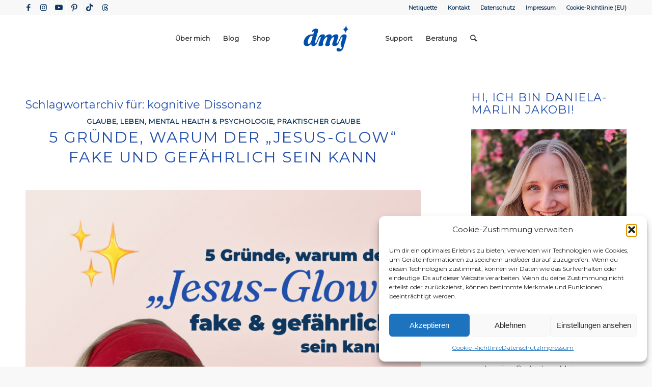

--- FILE ---
content_type: text/html; charset=UTF-8
request_url: https://danielamarlinjakobi.de/tag/kognitive-dissonanz/
body_size: 22602
content:
<!DOCTYPE html>
<html lang="de" class="html_stretched responsive av-preloader-disabled  html_header_top html_logo_left html_main_nav_header html_menu_right html_slim html_header_sticky html_header_shrinking html_header_topbar_active html_mobile_menu_tablet html_header_searchicon html_content_align_center html_header_unstick_top_disabled html_header_stretch_disabled html_minimal_header html_elegant-blog html_av-overlay-side html_av-overlay-side-minimal html_av-submenu-noclone html_entry_id_10442 av-cookies-no-cookie-consent av-no-preview av-default-lightbox html_text_menu_active av-mobile-menu-switch-default">
<head>
<meta charset="UTF-8" />


<!-- mobile setting -->
<meta name="viewport" content="width=device-width, initial-scale=1">

<!-- Scripts/CSS and wp_head hook -->
<meta name='robots' content='index, follow, max-image-preview:large, max-snippet:-1, max-video-preview:-1' />
	<style>img:is([sizes="auto" i], [sizes^="auto," i]) { contain-intrinsic-size: 3000px 1500px }</style>
	
	<!-- This site is optimized with the Yoast SEO plugin v26.1.1 - https://yoast.com/wordpress/plugins/seo/ -->
	<title>kognitive Dissonanz Archive - danielamarlinjakobi.de</title>
	<link rel="canonical" href="https://danielamarlinjakobi.de/tag/kognitive-dissonanz/" />
	<meta property="og:locale" content="de_DE" />
	<meta property="og:type" content="article" />
	<meta property="og:title" content="kognitive Dissonanz Archive - danielamarlinjakobi.de" />
	<meta property="og:url" content="https://danielamarlinjakobi.de/tag/kognitive-dissonanz/" />
	<meta property="og:site_name" content="danielamarlinjakobi.de" />
	<meta name="twitter:card" content="summary_large_image" />
	<script type="application/ld+json" class="yoast-schema-graph">{"@context":"https://schema.org","@graph":[{"@type":"CollectionPage","@id":"https://danielamarlinjakobi.de/tag/kognitive-dissonanz/","url":"https://danielamarlinjakobi.de/tag/kognitive-dissonanz/","name":"kognitive Dissonanz Archive - danielamarlinjakobi.de","isPartOf":{"@id":"https://danielamarlinjakobi.de/#website"},"primaryImageOfPage":{"@id":"https://danielamarlinjakobi.de/tag/kognitive-dissonanz/#primaryimage"},"image":{"@id":"https://danielamarlinjakobi.de/tag/kognitive-dissonanz/#primaryimage"},"thumbnailUrl":"https://danielamarlinjakobi.de/wp-content/uploads/102_250806_DMJ_Post_Jesus_Glow_01.jpg","breadcrumb":{"@id":"https://danielamarlinjakobi.de/tag/kognitive-dissonanz/#breadcrumb"},"inLanguage":"de"},{"@type":"ImageObject","inLanguage":"de","@id":"https://danielamarlinjakobi.de/tag/kognitive-dissonanz/#primaryimage","url":"https://danielamarlinjakobi.de/wp-content/uploads/102_250806_DMJ_Post_Jesus_Glow_01.jpg","contentUrl":"https://danielamarlinjakobi.de/wp-content/uploads/102_250806_DMJ_Post_Jesus_Glow_01.jpg","width":1080,"height":1350},{"@type":"BreadcrumbList","@id":"https://danielamarlinjakobi.de/tag/kognitive-dissonanz/#breadcrumb","itemListElement":[{"@type":"ListItem","position":1,"name":"Startseite","item":"https://danielamarlinjakobi.de/home/"},{"@type":"ListItem","position":2,"name":"kognitive Dissonanz"}]},{"@type":"WebSite","@id":"https://danielamarlinjakobi.de/#website","url":"https://danielamarlinjakobi.de/","name":"danielamarlinjakobi.de","description":"Daniela-Marlin Jakobi | Feminismus &amp; Spiritualität","potentialAction":[{"@type":"SearchAction","target":{"@type":"EntryPoint","urlTemplate":"https://danielamarlinjakobi.de/?s={search_term_string}"},"query-input":{"@type":"PropertyValueSpecification","valueRequired":true,"valueName":"search_term_string"}}],"inLanguage":"de"}]}</script>
	<!-- / Yoast SEO plugin. -->


<link rel='dns-prefetch' href='//steadyhq.com' />
<link rel="alternate" type="application/rss+xml" title="danielamarlinjakobi.de &raquo; Feed" href="https://danielamarlinjakobi.de/feed/" />
<link rel="alternate" type="application/rss+xml" title="danielamarlinjakobi.de &raquo; Kommentar-Feed" href="https://danielamarlinjakobi.de/comments/feed/" />
<link rel="alternate" type="application/rss+xml" title="danielamarlinjakobi.de &raquo; Schlagwort-Feed zu kognitive Dissonanz" href="https://danielamarlinjakobi.de/tag/kognitive-dissonanz/feed/" />

<!-- google webfont font replacement -->

			<script type='text/javascript'>

				(function() {

					/*	check if webfonts are disabled by user setting via cookie - or user must opt in.	*/
					var html = document.getElementsByTagName('html')[0];
					var cookie_check = html.className.indexOf('av-cookies-needs-opt-in') >= 0 || html.className.indexOf('av-cookies-can-opt-out') >= 0;
					var allow_continue = true;
					var silent_accept_cookie = html.className.indexOf('av-cookies-user-silent-accept') >= 0;

					if( cookie_check && ! silent_accept_cookie )
					{
						if( ! document.cookie.match(/aviaCookieConsent/) || html.className.indexOf('av-cookies-session-refused') >= 0 )
						{
							allow_continue = false;
						}
						else
						{
							if( ! document.cookie.match(/aviaPrivacyRefuseCookiesHideBar/) )
							{
								allow_continue = false;
							}
							else if( ! document.cookie.match(/aviaPrivacyEssentialCookiesEnabled/) )
							{
								allow_continue = false;
							}
							else if( document.cookie.match(/aviaPrivacyGoogleWebfontsDisabled/) )
							{
								allow_continue = false;
							}
						}
					}

					if( allow_continue )
					{
						var f = document.createElement('link');

						f.type 	= 'text/css';
						f.rel 	= 'stylesheet';
						f.href 	= 'https://fonts.googleapis.com/css?family=Montserrat&display=auto';
						f.id 	= 'avia-google-webfont';

						document.getElementsByTagName('head')[0].appendChild(f);
					}
				})();

			</script>
			<link rel='stylesheet' id='wp-block-library-css' href='https://danielamarlinjakobi.de/wp-includes/css/dist/block-library/style.min.css?ver=6.8.3' type='text/css' media='all' />
<style id='global-styles-inline-css' type='text/css'>
:root{--wp--preset--aspect-ratio--square: 1;--wp--preset--aspect-ratio--4-3: 4/3;--wp--preset--aspect-ratio--3-4: 3/4;--wp--preset--aspect-ratio--3-2: 3/2;--wp--preset--aspect-ratio--2-3: 2/3;--wp--preset--aspect-ratio--16-9: 16/9;--wp--preset--aspect-ratio--9-16: 9/16;--wp--preset--color--black: #000000;--wp--preset--color--cyan-bluish-gray: #abb8c3;--wp--preset--color--white: #ffffff;--wp--preset--color--pale-pink: #f78da7;--wp--preset--color--vivid-red: #cf2e2e;--wp--preset--color--luminous-vivid-orange: #ff6900;--wp--preset--color--luminous-vivid-amber: #fcb900;--wp--preset--color--light-green-cyan: #7bdcb5;--wp--preset--color--vivid-green-cyan: #00d084;--wp--preset--color--pale-cyan-blue: #8ed1fc;--wp--preset--color--vivid-cyan-blue: #0693e3;--wp--preset--color--vivid-purple: #9b51e0;--wp--preset--color--metallic-red: #b02b2c;--wp--preset--color--maximum-yellow-red: #edae44;--wp--preset--color--yellow-sun: #eeee22;--wp--preset--color--palm-leaf: #83a846;--wp--preset--color--aero: #7bb0e7;--wp--preset--color--old-lavender: #745f7e;--wp--preset--color--steel-teal: #5f8789;--wp--preset--color--raspberry-pink: #d65799;--wp--preset--color--medium-turquoise: #4ecac2;--wp--preset--gradient--vivid-cyan-blue-to-vivid-purple: linear-gradient(135deg,rgba(6,147,227,1) 0%,rgb(155,81,224) 100%);--wp--preset--gradient--light-green-cyan-to-vivid-green-cyan: linear-gradient(135deg,rgb(122,220,180) 0%,rgb(0,208,130) 100%);--wp--preset--gradient--luminous-vivid-amber-to-luminous-vivid-orange: linear-gradient(135deg,rgba(252,185,0,1) 0%,rgba(255,105,0,1) 100%);--wp--preset--gradient--luminous-vivid-orange-to-vivid-red: linear-gradient(135deg,rgba(255,105,0,1) 0%,rgb(207,46,46) 100%);--wp--preset--gradient--very-light-gray-to-cyan-bluish-gray: linear-gradient(135deg,rgb(238,238,238) 0%,rgb(169,184,195) 100%);--wp--preset--gradient--cool-to-warm-spectrum: linear-gradient(135deg,rgb(74,234,220) 0%,rgb(151,120,209) 20%,rgb(207,42,186) 40%,rgb(238,44,130) 60%,rgb(251,105,98) 80%,rgb(254,248,76) 100%);--wp--preset--gradient--blush-light-purple: linear-gradient(135deg,rgb(255,206,236) 0%,rgb(152,150,240) 100%);--wp--preset--gradient--blush-bordeaux: linear-gradient(135deg,rgb(254,205,165) 0%,rgb(254,45,45) 50%,rgb(107,0,62) 100%);--wp--preset--gradient--luminous-dusk: linear-gradient(135deg,rgb(255,203,112) 0%,rgb(199,81,192) 50%,rgb(65,88,208) 100%);--wp--preset--gradient--pale-ocean: linear-gradient(135deg,rgb(255,245,203) 0%,rgb(182,227,212) 50%,rgb(51,167,181) 100%);--wp--preset--gradient--electric-grass: linear-gradient(135deg,rgb(202,248,128) 0%,rgb(113,206,126) 100%);--wp--preset--gradient--midnight: linear-gradient(135deg,rgb(2,3,129) 0%,rgb(40,116,252) 100%);--wp--preset--font-size--small: 1rem;--wp--preset--font-size--medium: 1.125rem;--wp--preset--font-size--large: 1.75rem;--wp--preset--font-size--x-large: clamp(1.75rem, 3vw, 2.25rem);--wp--preset--spacing--20: 0.44rem;--wp--preset--spacing--30: 0.67rem;--wp--preset--spacing--40: 1rem;--wp--preset--spacing--50: 1.5rem;--wp--preset--spacing--60: 2.25rem;--wp--preset--spacing--70: 3.38rem;--wp--preset--spacing--80: 5.06rem;--wp--preset--shadow--natural: 6px 6px 9px rgba(0, 0, 0, 0.2);--wp--preset--shadow--deep: 12px 12px 50px rgba(0, 0, 0, 0.4);--wp--preset--shadow--sharp: 6px 6px 0px rgba(0, 0, 0, 0.2);--wp--preset--shadow--outlined: 6px 6px 0px -3px rgba(255, 255, 255, 1), 6px 6px rgba(0, 0, 0, 1);--wp--preset--shadow--crisp: 6px 6px 0px rgba(0, 0, 0, 1);}:root { --wp--style--global--content-size: 800px;--wp--style--global--wide-size: 1130px; }:where(body) { margin: 0; }.wp-site-blocks > .alignleft { float: left; margin-right: 2em; }.wp-site-blocks > .alignright { float: right; margin-left: 2em; }.wp-site-blocks > .aligncenter { justify-content: center; margin-left: auto; margin-right: auto; }:where(.is-layout-flex){gap: 0.5em;}:where(.is-layout-grid){gap: 0.5em;}.is-layout-flow > .alignleft{float: left;margin-inline-start: 0;margin-inline-end: 2em;}.is-layout-flow > .alignright{float: right;margin-inline-start: 2em;margin-inline-end: 0;}.is-layout-flow > .aligncenter{margin-left: auto !important;margin-right: auto !important;}.is-layout-constrained > .alignleft{float: left;margin-inline-start: 0;margin-inline-end: 2em;}.is-layout-constrained > .alignright{float: right;margin-inline-start: 2em;margin-inline-end: 0;}.is-layout-constrained > .aligncenter{margin-left: auto !important;margin-right: auto !important;}.is-layout-constrained > :where(:not(.alignleft):not(.alignright):not(.alignfull)){max-width: var(--wp--style--global--content-size);margin-left: auto !important;margin-right: auto !important;}.is-layout-constrained > .alignwide{max-width: var(--wp--style--global--wide-size);}body .is-layout-flex{display: flex;}.is-layout-flex{flex-wrap: wrap;align-items: center;}.is-layout-flex > :is(*, div){margin: 0;}body .is-layout-grid{display: grid;}.is-layout-grid > :is(*, div){margin: 0;}body{padding-top: 0px;padding-right: 0px;padding-bottom: 0px;padding-left: 0px;}a:where(:not(.wp-element-button)){text-decoration: underline;}:root :where(.wp-element-button, .wp-block-button__link){background-color: #32373c;border-width: 0;color: #fff;font-family: inherit;font-size: inherit;line-height: inherit;padding: calc(0.667em + 2px) calc(1.333em + 2px);text-decoration: none;}.has-black-color{color: var(--wp--preset--color--black) !important;}.has-cyan-bluish-gray-color{color: var(--wp--preset--color--cyan-bluish-gray) !important;}.has-white-color{color: var(--wp--preset--color--white) !important;}.has-pale-pink-color{color: var(--wp--preset--color--pale-pink) !important;}.has-vivid-red-color{color: var(--wp--preset--color--vivid-red) !important;}.has-luminous-vivid-orange-color{color: var(--wp--preset--color--luminous-vivid-orange) !important;}.has-luminous-vivid-amber-color{color: var(--wp--preset--color--luminous-vivid-amber) !important;}.has-light-green-cyan-color{color: var(--wp--preset--color--light-green-cyan) !important;}.has-vivid-green-cyan-color{color: var(--wp--preset--color--vivid-green-cyan) !important;}.has-pale-cyan-blue-color{color: var(--wp--preset--color--pale-cyan-blue) !important;}.has-vivid-cyan-blue-color{color: var(--wp--preset--color--vivid-cyan-blue) !important;}.has-vivid-purple-color{color: var(--wp--preset--color--vivid-purple) !important;}.has-metallic-red-color{color: var(--wp--preset--color--metallic-red) !important;}.has-maximum-yellow-red-color{color: var(--wp--preset--color--maximum-yellow-red) !important;}.has-yellow-sun-color{color: var(--wp--preset--color--yellow-sun) !important;}.has-palm-leaf-color{color: var(--wp--preset--color--palm-leaf) !important;}.has-aero-color{color: var(--wp--preset--color--aero) !important;}.has-old-lavender-color{color: var(--wp--preset--color--old-lavender) !important;}.has-steel-teal-color{color: var(--wp--preset--color--steel-teal) !important;}.has-raspberry-pink-color{color: var(--wp--preset--color--raspberry-pink) !important;}.has-medium-turquoise-color{color: var(--wp--preset--color--medium-turquoise) !important;}.has-black-background-color{background-color: var(--wp--preset--color--black) !important;}.has-cyan-bluish-gray-background-color{background-color: var(--wp--preset--color--cyan-bluish-gray) !important;}.has-white-background-color{background-color: var(--wp--preset--color--white) !important;}.has-pale-pink-background-color{background-color: var(--wp--preset--color--pale-pink) !important;}.has-vivid-red-background-color{background-color: var(--wp--preset--color--vivid-red) !important;}.has-luminous-vivid-orange-background-color{background-color: var(--wp--preset--color--luminous-vivid-orange) !important;}.has-luminous-vivid-amber-background-color{background-color: var(--wp--preset--color--luminous-vivid-amber) !important;}.has-light-green-cyan-background-color{background-color: var(--wp--preset--color--light-green-cyan) !important;}.has-vivid-green-cyan-background-color{background-color: var(--wp--preset--color--vivid-green-cyan) !important;}.has-pale-cyan-blue-background-color{background-color: var(--wp--preset--color--pale-cyan-blue) !important;}.has-vivid-cyan-blue-background-color{background-color: var(--wp--preset--color--vivid-cyan-blue) !important;}.has-vivid-purple-background-color{background-color: var(--wp--preset--color--vivid-purple) !important;}.has-metallic-red-background-color{background-color: var(--wp--preset--color--metallic-red) !important;}.has-maximum-yellow-red-background-color{background-color: var(--wp--preset--color--maximum-yellow-red) !important;}.has-yellow-sun-background-color{background-color: var(--wp--preset--color--yellow-sun) !important;}.has-palm-leaf-background-color{background-color: var(--wp--preset--color--palm-leaf) !important;}.has-aero-background-color{background-color: var(--wp--preset--color--aero) !important;}.has-old-lavender-background-color{background-color: var(--wp--preset--color--old-lavender) !important;}.has-steel-teal-background-color{background-color: var(--wp--preset--color--steel-teal) !important;}.has-raspberry-pink-background-color{background-color: var(--wp--preset--color--raspberry-pink) !important;}.has-medium-turquoise-background-color{background-color: var(--wp--preset--color--medium-turquoise) !important;}.has-black-border-color{border-color: var(--wp--preset--color--black) !important;}.has-cyan-bluish-gray-border-color{border-color: var(--wp--preset--color--cyan-bluish-gray) !important;}.has-white-border-color{border-color: var(--wp--preset--color--white) !important;}.has-pale-pink-border-color{border-color: var(--wp--preset--color--pale-pink) !important;}.has-vivid-red-border-color{border-color: var(--wp--preset--color--vivid-red) !important;}.has-luminous-vivid-orange-border-color{border-color: var(--wp--preset--color--luminous-vivid-orange) !important;}.has-luminous-vivid-amber-border-color{border-color: var(--wp--preset--color--luminous-vivid-amber) !important;}.has-light-green-cyan-border-color{border-color: var(--wp--preset--color--light-green-cyan) !important;}.has-vivid-green-cyan-border-color{border-color: var(--wp--preset--color--vivid-green-cyan) !important;}.has-pale-cyan-blue-border-color{border-color: var(--wp--preset--color--pale-cyan-blue) !important;}.has-vivid-cyan-blue-border-color{border-color: var(--wp--preset--color--vivid-cyan-blue) !important;}.has-vivid-purple-border-color{border-color: var(--wp--preset--color--vivid-purple) !important;}.has-metallic-red-border-color{border-color: var(--wp--preset--color--metallic-red) !important;}.has-maximum-yellow-red-border-color{border-color: var(--wp--preset--color--maximum-yellow-red) !important;}.has-yellow-sun-border-color{border-color: var(--wp--preset--color--yellow-sun) !important;}.has-palm-leaf-border-color{border-color: var(--wp--preset--color--palm-leaf) !important;}.has-aero-border-color{border-color: var(--wp--preset--color--aero) !important;}.has-old-lavender-border-color{border-color: var(--wp--preset--color--old-lavender) !important;}.has-steel-teal-border-color{border-color: var(--wp--preset--color--steel-teal) !important;}.has-raspberry-pink-border-color{border-color: var(--wp--preset--color--raspberry-pink) !important;}.has-medium-turquoise-border-color{border-color: var(--wp--preset--color--medium-turquoise) !important;}.has-vivid-cyan-blue-to-vivid-purple-gradient-background{background: var(--wp--preset--gradient--vivid-cyan-blue-to-vivid-purple) !important;}.has-light-green-cyan-to-vivid-green-cyan-gradient-background{background: var(--wp--preset--gradient--light-green-cyan-to-vivid-green-cyan) !important;}.has-luminous-vivid-amber-to-luminous-vivid-orange-gradient-background{background: var(--wp--preset--gradient--luminous-vivid-amber-to-luminous-vivid-orange) !important;}.has-luminous-vivid-orange-to-vivid-red-gradient-background{background: var(--wp--preset--gradient--luminous-vivid-orange-to-vivid-red) !important;}.has-very-light-gray-to-cyan-bluish-gray-gradient-background{background: var(--wp--preset--gradient--very-light-gray-to-cyan-bluish-gray) !important;}.has-cool-to-warm-spectrum-gradient-background{background: var(--wp--preset--gradient--cool-to-warm-spectrum) !important;}.has-blush-light-purple-gradient-background{background: var(--wp--preset--gradient--blush-light-purple) !important;}.has-blush-bordeaux-gradient-background{background: var(--wp--preset--gradient--blush-bordeaux) !important;}.has-luminous-dusk-gradient-background{background: var(--wp--preset--gradient--luminous-dusk) !important;}.has-pale-ocean-gradient-background{background: var(--wp--preset--gradient--pale-ocean) !important;}.has-electric-grass-gradient-background{background: var(--wp--preset--gradient--electric-grass) !important;}.has-midnight-gradient-background{background: var(--wp--preset--gradient--midnight) !important;}.has-small-font-size{font-size: var(--wp--preset--font-size--small) !important;}.has-medium-font-size{font-size: var(--wp--preset--font-size--medium) !important;}.has-large-font-size{font-size: var(--wp--preset--font-size--large) !important;}.has-x-large-font-size{font-size: var(--wp--preset--font-size--x-large) !important;}
:where(.wp-block-post-template.is-layout-flex){gap: 1.25em;}:where(.wp-block-post-template.is-layout-grid){gap: 1.25em;}
:where(.wp-block-columns.is-layout-flex){gap: 2em;}:where(.wp-block-columns.is-layout-grid){gap: 2em;}
:root :where(.wp-block-pullquote){font-size: 1.5em;line-height: 1.6;}
</style>
<link rel='stylesheet' id='pdp/front.css-css' href='https://danielamarlinjakobi.de/wp-content/plugins/post-draft-preview/dist/styles/front.css' type='text/css' media='all' />
<link rel='stylesheet' id='cmplz-general-css' href='https://danielamarlinjakobi.de/wp-content/plugins/complianz-gdpr/assets/css/cookieblocker.min.css?ver=1760218001' type='text/css' media='all' />
<link rel='stylesheet' id='avia-merged-styles-css' href='https://danielamarlinjakobi.de/wp-content/uploads/dynamic_avia/avia-merged-styles-195284ca6abb356f8a8223edc0e22da3---6967c58204468.css' type='text/css' media='all' />
<script type="text/javascript" src="https://danielamarlinjakobi.de/wp-includes/js/jquery/jquery.min.js?ver=3.7.1" id="jquery-core-js"></script>
<script type="text/javascript" src="https://danielamarlinjakobi.de/wp-includes/js/jquery/jquery-migrate.min.js?ver=3.4.1" id="jquery-migrate-js"></script>
<script type="text/javascript" src="https://steadyhq.com/widget_loader/1a6ae291-b2b5-4c98-8b41-ba38ad6c4cb4?ver=1.3.3" id="steady-wp-js"></script>
<script type="text/javascript" src="https://danielamarlinjakobi.de/wp-content/uploads/dynamic_avia/avia-head-scripts-005aa89078d07f4da73801dad71d553e---6967c582347a6.js" id="avia-head-scripts-js"></script>
<link rel="https://api.w.org/" href="https://danielamarlinjakobi.de/wp-json/" /><link rel="alternate" title="JSON" type="application/json" href="https://danielamarlinjakobi.de/wp-json/wp/v2/tags/1445" /><link rel="EditURI" type="application/rsd+xml" title="RSD" href="https://danielamarlinjakobi.de/xmlrpc.php?rsd" />
<meta name="generator" content="WordPress 6.8.3" />
			<style>.cmplz-hidden {
					display: none !important;
				}</style><!-- Analytics by WP Statistics - https://wp-statistics.com -->
<link rel="profile" href="https://gmpg.org/xfn/11" />
<link rel="alternate" type="application/rss+xml" title="danielamarlinjakobi.de RSS2 Feed" href="https://danielamarlinjakobi.de/feed/" />
<link rel="pingback" href="https://danielamarlinjakobi.de/xmlrpc.php" />
<!--[if lt IE 9]><script src="https://danielamarlinjakobi.de/wp-content/themes/enfold/js/html5shiv.js"></script><![endif]-->
<link rel="icon" href="https://danielamarlinjakobi.de/wp-content/uploads/231002_Daniela_Marlin_Jakobi_Logo_Favicon_Stern.png" type="image/png">

<!-- To speed up the rendering and to display the site as fast as possible to the user we include some styles and scripts for above the fold content inline -->
<script type="text/javascript">'use strict';var avia_is_mobile=!1;if(/Android|webOS|iPhone|iPad|iPod|BlackBerry|IEMobile|Opera Mini/i.test(navigator.userAgent)&&'ontouchstart' in document.documentElement){avia_is_mobile=!0;document.documentElement.className+=' avia_mobile '}
else{document.documentElement.className+=' avia_desktop '};document.documentElement.className+=' js_active ';(function(){var e=['-webkit-','-moz-','-ms-',''],n='',o=!1,a=!1;for(var t in e){if(e[t]+'transform' in document.documentElement.style){o=!0;n=e[t]+'transform'};if(e[t]+'perspective' in document.documentElement.style){a=!0}};if(o){document.documentElement.className+=' avia_transform '};if(a){document.documentElement.className+=' avia_transform3d '};if(typeof document.getElementsByClassName=='function'&&typeof document.documentElement.getBoundingClientRect=='function'&&avia_is_mobile==!1){if(n&&window.innerHeight>0){setTimeout(function(){var e=0,o={},a=0,t=document.getElementsByClassName('av-parallax'),i=window.pageYOffset||document.documentElement.scrollTop;for(e=0;e<t.length;e++){t[e].style.top='0px';o=t[e].getBoundingClientRect();a=Math.ceil((window.innerHeight+i-o.top)*0.3);t[e].style[n]='translate(0px, '+a+'px)';t[e].style.top='auto';t[e].className+=' enabled-parallax '}},50)}}})();</script><style type="text/css">
		@font-face {font-family: 'entypo-fontello'; font-weight: normal; font-style: normal; font-display: auto;
		src: url('https://danielamarlinjakobi.de/wp-content/themes/enfold/config-templatebuilder/avia-template-builder/assets/fonts/entypo-fontello.woff2') format('woff2'),
		url('https://danielamarlinjakobi.de/wp-content/themes/enfold/config-templatebuilder/avia-template-builder/assets/fonts/entypo-fontello.woff') format('woff'),
		url('https://danielamarlinjakobi.de/wp-content/themes/enfold/config-templatebuilder/avia-template-builder/assets/fonts/entypo-fontello.ttf') format('truetype'),
		url('https://danielamarlinjakobi.de/wp-content/themes/enfold/config-templatebuilder/avia-template-builder/assets/fonts/entypo-fontello.svg#entypo-fontello') format('svg'),
		url('https://danielamarlinjakobi.de/wp-content/themes/enfold/config-templatebuilder/avia-template-builder/assets/fonts/entypo-fontello.eot'),
		url('https://danielamarlinjakobi.de/wp-content/themes/enfold/config-templatebuilder/avia-template-builder/assets/fonts/entypo-fontello.eot?#iefix') format('embedded-opentype');
		} #top .avia-font-entypo-fontello, body .avia-font-entypo-fontello, html body [data-av_iconfont='entypo-fontello']:before{ font-family: 'entypo-fontello'; }
		</style>

<!--
Debugging Info for Theme support: 

Theme: Enfold
Version: 6.0.8
Installed: enfold
AviaFramework Version: 5.6
AviaBuilder Version: 5.3
aviaElementManager Version: 1.0.1
- - - - - - - - - - -
ChildTheme: Enfold Child
ChildTheme Version: 1.0
ChildTheme Installed: enfold

- - - - - - - - - - -
ML:-1-PU:103-PLA:12
WP:6.8.3
Compress: CSS:all theme files - JS:all theme files
Updates: enabled - token has changed and not verified
PLAu:12
-->
</head>

<body id="top" class="archive tag tag-kognitive-dissonanz tag-1445 wp-theme-enfold wp-child-theme-enfold-child stretched no_sidebar_border rtl_columns av-curtain-numeric montserrat  avia-responsive-images-support" itemscope="itemscope" itemtype="https://schema.org/WebPage" >

	
	<div id='wrap_all'>

	
<header id='header' class='all_colors header_color light_bg_color  av_header_top av_logo_left av_main_nav_header av_menu_right av_slim av_header_sticky av_header_shrinking av_header_stretch_disabled av_mobile_menu_tablet av_header_searchicon av_header_unstick_top_disabled av_minimal_header av_bottom_nav_disabled  av_header_border_disabled' aria-label="Header" data-av_shrink_factor='50' role="banner" itemscope="itemscope" itemtype="https://schema.org/WPHeader" >

		<div id='header_meta' class='container_wrap container_wrap_meta  av_icon_active_left av_extra_header_active av_secondary_right av_entry_id_10442'>

			      <div class='container'>
			      <ul class='noLightbox social_bookmarks icon_count_6'><li class='social_bookmarks_facebook av-social-link-facebook social_icon_1'><a  target="_blank" aria-label="Link zu Facebook" href='https://www.facebook.com/danielamarlinjakobi' aria-hidden='false' data-av_icon='' data-av_iconfont='entypo-fontello' title='Facebook'><span class='avia_hidden_link_text'>Facebook</span></a></li><li class='social_bookmarks_instagram av-social-link-instagram social_icon_2'><a  target="_blank" aria-label="Link zu Instagram" href='https://www.instagram.com/danielamarlinjakobi' aria-hidden='false' data-av_icon='' data-av_iconfont='entypo-fontello' title='Instagram'><span class='avia_hidden_link_text'>Instagram</span></a></li><li class='social_bookmarks_youtube av-social-link-youtube social_icon_3'><a  target="_blank" aria-label="Link zu Youtube" href='https://www.youtube.com/@danielamarlinjakobi?sub_confirmation=1' aria-hidden='false' data-av_icon='' data-av_iconfont='entypo-fontello' title='Youtube'><span class='avia_hidden_link_text'>Youtube</span></a></li><li class='social_bookmarks_pinterest av-social-link-pinterest social_icon_4'><a  target="_blank" aria-label="Link zu Pinterest" href='https://www.pinterest.de/danielamarlinjakobi' aria-hidden='false' data-av_icon='' data-av_iconfont='entypo-fontello' title='Pinterest'><span class='avia_hidden_link_text'>Pinterest</span></a></li><li class='social_bookmarks_tiktok av-social-link-tiktok social_icon_5'><a  target="_blank" aria-label="Link zu TikTok" href='https://www.tiktok.com/@danielamarlinjakobi' aria-hidden='false' data-av_icon='' data-av_iconfont='entypo-fontello' title='TikTok'><span class='avia_hidden_link_text'>TikTok</span></a></li><li class='social_bookmarks_threads av-social-link-threads social_icon_6'><a  target="_blank" aria-label="Link zu Threads" href='https://www.threads.com/@danielamarlinjakobi' aria-hidden='false' data-av_icon='' data-av_iconfont='entypo-fontello' title='Threads'><span class='avia_hidden_link_text'>Threads</span></a></li></ul><nav class='sub_menu'  role="navigation" itemscope="itemscope" itemtype="https://schema.org/SiteNavigationElement" ><ul role="menu" class="menu" id="avia2-menu"><li role="menuitem" id="menu-item-6316" class="menu-item menu-item-type-post_type menu-item-object-page menu-item-6316"><a href="https://danielamarlinjakobi.de/netiquette/">Netiquette</a></li>
<li role="menuitem" id="menu-item-5101" class="menu-item menu-item-type-post_type menu-item-object-page menu-item-5101"><a href="https://danielamarlinjakobi.de/kontakt/">Kontakt</a></li>
<li role="menuitem" id="menu-item-5099" class="menu-item menu-item-type-post_type menu-item-object-page menu-item-privacy-policy menu-item-5099"><a rel="privacy-policy" href="https://danielamarlinjakobi.de/datenschutz/">Datenschutz</a></li>
<li role="menuitem" id="menu-item-5100" class="menu-item menu-item-type-post_type menu-item-object-page menu-item-5100"><a href="https://danielamarlinjakobi.de/impressum/">Impressum</a></li>
<li role="menuitem" id="menu-item-10092" class="menu-item menu-item-type-post_type menu-item-object-page menu-item-10092"><a href="https://danielamarlinjakobi.de/cookie-richtlinie-eu/">Cookie-Richtlinie (EU)</a></li>
</ul></nav>			      </div>
		</div>

		<div  id='header_main' class='container_wrap container_wrap_logo'>

        <div class='container av-logo-container'><div class='inner-container'><span class='logo avia-standard-logo'><a href='https://danielamarlinjakobi.de/' class='' aria-label='231002_Daniela_Marlin_Jakobi_Logo_Website' title='231002_Daniela_Marlin_Jakobi_Logo_Website'><img src="https://danielamarlinjakobi.de/wp-content/uploads/231002_Daniela_Marlin_Jakobi_Logo_Website.png" srcset="https://danielamarlinjakobi.de/wp-content/uploads/231002_Daniela_Marlin_Jakobi_Logo_Website.png 1036w, https://danielamarlinjakobi.de/wp-content/uploads/231002_Daniela_Marlin_Jakobi_Logo_Website-300x179.png 300w, https://danielamarlinjakobi.de/wp-content/uploads/231002_Daniela_Marlin_Jakobi_Logo_Website-1030x614.png 1030w, https://danielamarlinjakobi.de/wp-content/uploads/231002_Daniela_Marlin_Jakobi_Logo_Website-768x458.png 768w, https://danielamarlinjakobi.de/wp-content/uploads/231002_Daniela_Marlin_Jakobi_Logo_Website-705x421.png 705w" sizes="(max-width: 1036px) 100vw, 1036px" height="100" width="300" alt='danielamarlinjakobi.de' title='231002_Daniela_Marlin_Jakobi_Logo_Website' /></a></span><nav class='main_menu' data-selectname='Wähle eine Seite'  role="navigation" itemscope="itemscope" itemtype="https://schema.org/SiteNavigationElement" ><div class="avia-menu av-main-nav-wrap"><ul role="menu" class="menu av-main-nav" id="avia-menu"><li role="menuitem" id="menu-item-7767" class="menu-item menu-item-type-post_type menu-item-object-page menu-item-top-level menu-item-top-level-1"><a href="https://danielamarlinjakobi.de/ueber-mich/" itemprop="url" tabindex="0"><span class="avia-bullet"></span><span class="avia-menu-text">Über mich</span><span class="avia-menu-fx"><span class="avia-arrow-wrap"><span class="avia-arrow"></span></span></span></a></li>
<li role="menuitem" id="menu-item-7768" class="menu-item menu-item-type-post_type menu-item-object-page menu-item-has-children menu-item-top-level menu-item-top-level-2"><a href="https://danielamarlinjakobi.de/blog/" itemprop="url" tabindex="0"><span class="avia-bullet"></span><span class="avia-menu-text">Blog</span><span class="avia-menu-fx"><span class="avia-arrow-wrap"><span class="avia-arrow"></span></span></span></a>


<ul class="sub-menu">
	<li role="menuitem" id="menu-item-8117" class="menu-item menu-item-type-taxonomy menu-item-object-category"><a href="https://danielamarlinjakobi.de/category/glaube/" itemprop="url" tabindex="0"><span class="avia-bullet"></span><span class="avia-menu-text">Glaube</span></a></li>
	<li role="menuitem" id="menu-item-8120" class="menu-item menu-item-type-taxonomy menu-item-object-category"><a href="https://danielamarlinjakobi.de/category/gerechtigkeit/" itemprop="url" tabindex="0"><span class="avia-bullet"></span><span class="avia-menu-text">Gerechtigkeit</span></a></li>
	<li role="menuitem" id="menu-item-8118" class="menu-item menu-item-type-taxonomy menu-item-object-category"><a href="https://danielamarlinjakobi.de/category/leben/" itemprop="url" tabindex="0"><span class="avia-bullet"></span><span class="avia-menu-text">Leben</span></a></li>
	<li role="menuitem" id="menu-item-8119" class="menu-item menu-item-type-taxonomy menu-item-object-category"><a href="https://danielamarlinjakobi.de/category/daniela/" itemprop="url" tabindex="0"><span class="avia-bullet"></span><span class="avia-menu-text">Daniela</span></a></li>
	<li role="menuitem" id="menu-item-10366" class="menu-item menu-item-type-post_type menu-item-object-page"><a href="https://danielamarlinjakobi.de/blog/freikirchen-ausstieg/" itemprop="url" tabindex="0"><span class="avia-bullet"></span><span class="avia-menu-text">Freikirchen-Ausstieg</span></a></li>
	<li role="menuitem" id="menu-item-10362" class="menu-item menu-item-type-post_type menu-item-object-page"><a href="https://danielamarlinjakobi.de/blog/the-fabulous-diary/" itemprop="url" tabindex="0"><span class="avia-bullet"></span><span class="avia-menu-text">The Fabulous Diary</span></a></li>
</ul>
</li>
<li role="menuitem" id="menu-item-7771" class="menu-item menu-item-type-post_type menu-item-object-page menu-item-has-children menu-item-top-level menu-item-top-level-3"><a href="https://danielamarlinjakobi.de/shop/" itemprop="url" tabindex="0"><span class="avia-bullet"></span><span class="avia-menu-text">Shop</span><span class="avia-menu-fx"><span class="avia-arrow-wrap"><span class="avia-arrow"></span></span></span></a>


<ul class="sub-menu">
	<li role="menuitem" id="menu-item-7879" class="menu-item menu-item-type-custom menu-item-object-custom"><a href="https://danielamarlinjakobi.myspreadshop.de/" itemprop="url" tabindex="0"><span class="avia-bullet"></span><span class="avia-menu-text">Spreadshirt</span></a></li>
	<li role="menuitem" id="menu-item-7878" class="menu-item menu-item-type-post_type menu-item-object-page"><a href="https://danielamarlinjakobi.de/shop/wallpaper/" itemprop="url" tabindex="0"><span class="avia-bullet"></span><span class="avia-menu-text">Wallpaper</span></a></li>
</ul>
</li>
<li role="menuitem" id="menu-item-7770" class="menu-item menu-item-type-post_type menu-item-object-page menu-item-mega-parent  menu-item-top-level menu-item-top-level-4"><a href="https://danielamarlinjakobi.de/support/" itemprop="url" tabindex="0"><span class="avia-bullet"></span><span class="avia-menu-text">Support</span><span class="avia-menu-fx"><span class="avia-arrow-wrap"><span class="avia-arrow"></span></span></span></a></li>
<li role="menuitem" id="menu-item-10564" class="menu-item menu-item-type-post_type menu-item-object-page menu-item-has-children menu-item-top-level menu-item-top-level-5"><a href="https://danielamarlinjakobi.de/beratung/" itemprop="url" tabindex="0"><span class="avia-bullet"></span><span class="avia-menu-text">Beratung</span><span class="avia-menu-fx"><span class="avia-arrow-wrap"><span class="avia-arrow"></span></span></span></a>


<ul class="sub-menu">
	<li role="menuitem" id="menu-item-10565" class="menu-item menu-item-type-post_type menu-item-object-page"><a href="https://danielamarlinjakobi.de/beratung/beratung-fuer-privatpersonen/" itemprop="url" tabindex="0"><span class="avia-bullet"></span><span class="avia-menu-text">Beratung für Privatpersonen</span></a></li>
	<li role="menuitem" id="menu-item-10566" class="menu-item menu-item-type-post_type menu-item-object-page"><a href="https://danielamarlinjakobi.de/beratung/beratung-fuer-institutionen/" itemprop="url" tabindex="0"><span class="avia-bullet"></span><span class="avia-menu-text">Beratung für Institutionen</span></a></li>
</ul>
</li>
<li id="menu-item-search" class="noMobile menu-item menu-item-search-dropdown menu-item-avia-special" role="menuitem"><a aria-label="Suche" href="?s=" rel="nofollow" data-avia-search-tooltip="
&lt;search&gt;
	&lt;form role=&quot;search&quot; action=&quot;https://danielamarlinjakobi.de/&quot; id=&quot;searchform&quot; method=&quot;get&quot; class=&quot;&quot;&gt;
		&lt;div&gt;
			&lt;input type=&quot;submit&quot; value=&quot;&quot; id=&quot;searchsubmit&quot; class=&quot;button avia-font-entypo-fontello&quot; title=&quot;Enter at least 3 characters to show search results in a dropdown or click to route to search result page to show all results&quot; /&gt;
			&lt;input type=&quot;search&quot; id=&quot;s&quot; name=&quot;s&quot; value=&quot;&quot; aria-label='Suche' placeholder='Suche' required /&gt;
					&lt;/div&gt;
	&lt;/form&gt;
&lt;/search&gt;
" aria-hidden='false' data-av_icon='' data-av_iconfont='entypo-fontello'><span class="avia_hidden_link_text">Suche</span></a></li><li class="av-burger-menu-main menu-item-avia-special av-small-burger-icon" role="menuitem">
	        			<a href="#" aria-label="Menü" aria-hidden="false">
							<span class="av-hamburger av-hamburger--spin av-js-hamburger">
								<span class="av-hamburger-box">
						          <span class="av-hamburger-inner"></span>
						          <strong>Menü</strong>
								</span>
							</span>
							<span class="avia_hidden_link_text">Menü</span>
						</a>
	        		   </li></ul></div></nav></div> </div> 
		<!-- end container_wrap-->
		</div>
<div class="header_bg"></div>
<!-- end header -->
</header>

	<div id='main' class='all_colors' data-scroll-offset='88'>

	
		<div class='container_wrap container_wrap_first main_color sidebar_right'>

			<div class='container template-blog '>

				<main class='content av-content-small alpha units av-main-tag'  role="main" itemprop="mainContentOfPage" itemscope="itemscope" itemtype="https://schema.org/Blog" >

					<div class="category-term-description">
											</div>

					<h3 class='post-title tag-page-post-type-title '>Schlagwortarchiv für:  <span>kognitive Dissonanz</span></h3><article class="post-entry post-entry-type-image post-entry-10442 post-loop-1 post-parity-odd custom  post-10442 post type-post status-publish format-image has-post-thumbnail hentry category-glaube category-leben category-mental-health-psychologie category-praktischer-glaube tag-jesus-glow tag-kognitive-dissonanz tag-kritik tag-leistungsdruck tag-spiritual-bypassing tag-toxische-positivitaet post_format-post-format-image"  itemscope="itemscope" itemtype="https://schema.org/BlogPosting" ><div class="blog-meta"></div><div class='entry-content-wrapper clearfix image-content'><header class="entry-content-header" aria-label="Post: 5 Gründe, warum der „Jesus-Glow“ fake und gefährlich sein kann"><div class="av-heading-wrapper"><span class="blog-categories minor-meta"><a href="https://danielamarlinjakobi.de/category/glaube/" rel="tag">Glaube</a>, <a href="https://danielamarlinjakobi.de/category/leben/" rel="tag">Leben</a>, <a href="https://danielamarlinjakobi.de/category/leben/mental-health-psychologie/" rel="tag">Mental Health &amp; Psychologie</a>, <a href="https://danielamarlinjakobi.de/category/glaube/praktischer-glaube/" rel="tag">Praktischer Glaube</a></span><h2 class='post-title entry-title '  itemprop="headline" ><a href="https://danielamarlinjakobi.de/2025/08/jesus-glow-fake-gefaehrlich/" rel="bookmark" title="Permanenter Link zu: 5 Gründe, warum der „Jesus-Glow“ fake und gefährlich sein kann">5 Gründe, warum der „Jesus-Glow“ fake und gefährlich sein kann<span class="post-format-icon minor-meta"></span></a></h2></div></header><span class="av-vertical-delimiter"></span><div class="big-preview custom"><div class="avia-post-format-image"><a href="https://danielamarlinjakobi.de/wp-content/uploads/102_250806_DMJ_Post_Jesus_Glow_01.jpg"><img width="824" height="1030" src="https://danielamarlinjakobi.de/wp-content/uploads/102_250806_DMJ_Post_Jesus_Glow_01-824x1030.jpg" class="wp-image-10642 avia-img-lazy-loading-10642 attachment-large size-large wp-post-image" alt="" decoding="async" loading="lazy" srcset="https://danielamarlinjakobi.de/wp-content/uploads/102_250806_DMJ_Post_Jesus_Glow_01-824x1030.jpg 824w, https://danielamarlinjakobi.de/wp-content/uploads/102_250806_DMJ_Post_Jesus_Glow_01-240x300.jpg 240w, https://danielamarlinjakobi.de/wp-content/uploads/102_250806_DMJ_Post_Jesus_Glow_01-768x960.jpg 768w, https://danielamarlinjakobi.de/wp-content/uploads/102_250806_DMJ_Post_Jesus_Glow_01-564x705.jpg 564w, https://danielamarlinjakobi.de/wp-content/uploads/102_250806_DMJ_Post_Jesus_Glow_01.jpg 1080w" sizes="auto, (max-width: 824px) 100vw, 824px" /></a></div></div><div class="entry-content"  itemprop="text" ><span class="span-reading-time rt-reading-time" style="display: block;"><span class="rt-label rt-prefix">◷ Geschätzte Lesedauer:</span> <span class="rt-time"> &lt; 1</span> <span class="rt-label rt-postfix">Minute</span></span><p>Ich habe kürzlich ein Video über den <a href="https://www.tiktok.com/@vicas.takes/video/7499094057587658006" target="_blank" rel="noopener"><strong>„Jesus-Glow“ von Vica Reich</strong></a> gesehen. Vielleicht habt ihr dieses Phänomen auch schon online oder offline bei manchen gläubigen Menschen beobachtet: Dieses Strahlen, diese Euphorie, diese Ruhe?</p>
<p>Das Ding ist: <em>Ich hatte diesen Glow auch mal.</em> Allerdings als streng religiöse, evangelikal-fundamentalistische Gläubige.</p>
<h3>Darum sind hier 5 Gründe, warum der Jesus-Glow nicht so harmlos und toll ist, wie er oft dargestellt wird, sondern psychologisch gefährlich und noch dazu Fake sein kann:</h3>
<p>&nbsp;</p>
<h3> <a href="https://danielamarlinjakobi.de/2025/08/jesus-glow-fake-gefaehrlich/" class="more-link">Weiterlesen<span class="more-link-arrow"></span></a></h3>
<div class="shariff shariff-align-flex-start shariff-widget-align-flex-start"><ul class="shariff-buttons theme-grey orientation-horizontal buttonsize-medium"><li class="shariff-button mastodon shariff-nocustomcolor" style="background-color:#563ACC"><a href="https://s2f.kytta.dev/?text=5%20Gr%C3%BCnde%2C%20warum%20der%20%E2%80%9EJesus-Glow%E2%80%9C%20fake%20und%20gef%C3%A4hrlich%20sein%20kann https%3A%2F%2Fdanielamarlinjakobi.de%2F2025%2F08%2Fjesus-glow-fake-gefaehrlich%2F" title="Bei Mastodon teilen" aria-label="Bei Mastodon teilen" role="button" rel="noopener nofollow" class="shariff-link" style="; background-color:#6364FF; color:#fff" target="_blank"><span class="shariff-icon" style=""><svg width="75" height="79" viewBox="0 0 75 79" fill="none" xmlns="http://www.w3.org/2000/svg"><path d="M37.813-.025C32.462-.058 27.114.13 21.79.598c-8.544.621-17.214 5.58-20.203 13.931C-1.12 23.318.408 32.622.465 41.65c.375 7.316.943 14.78 3.392 21.73 4.365 9.465 14.781 14.537 24.782 15.385 7.64.698 15.761-.213 22.517-4.026a54.1 54.1 0 0 0 .01-6.232c-6.855 1.316-14.101 2.609-21.049 1.074-3.883-.88-6.876-4.237-7.25-8.215-1.53-3.988 3.78-.43 5.584-.883 9.048 1.224 18.282.776 27.303-.462 7.044-.837 14.26-4.788 16.65-11.833 2.263-6.135 1.215-12.79 1.698-19.177.06-3.84.09-7.692-.262-11.52C72.596 7.844 63.223.981 53.834.684a219.453 219.453 0 0 0-16.022-.71zm11.294 12.882c5.5-.067 10.801 4.143 11.67 9.653.338 1.48.471 3 .471 4.515v21.088h-8.357c-.07-7.588.153-15.182-.131-22.765-.587-4.368-7.04-5.747-9.672-2.397-2.422 3.04-1.47 7.155-1.67 10.735v6.392h-8.307c-.146-4.996.359-10.045-.404-15.002-1.108-4.218-7.809-5.565-10.094-1.666-1.685 3.046-.712 6.634-.976 9.936v14.767h-8.354c.109-8.165-.238-16.344.215-24.5.674-5.346 5.095-10.389 10.676-10.627 4.902-.739 10.103 2.038 12.053 6.631.375 1.435 1.76 1.932 1.994.084 1.844-3.704 5.501-6.739 9.785-6.771.367-.044.735-.068 1.101-.073z"/><defs><linearGradient id="paint0_linear_549_34" x1="37.0692" y1="0" x2="37.0692" y2="79" gradientUnits="userSpaceOnUse"><stop stop-color="#6364FF"/><stop offset="1" stop-color="#563ACC"/></linearGradient></defs></svg></span><span class="shariff-text">teilen</span>&nbsp;</a></li><li class="shariff-button facebook shariff-nocustomcolor" style="background-color:#4273c8"><a href="https://www.facebook.com/sharer/sharer.php?u=https%3A%2F%2Fdanielamarlinjakobi.de%2F2025%2F08%2Fjesus-glow-fake-gefaehrlich%2F" title="Bei Facebook teilen" aria-label="Bei Facebook teilen" role="button" rel="nofollow" class="shariff-link" style="; background-color:#3b5998; color:#fff" target="_blank"><span class="shariff-icon" style=""><svg width="32px" height="20px" xmlns="http://www.w3.org/2000/svg" viewBox="0 0 18 32"><path fill="#3b5998" d="M17.1 0.2v4.7h-2.8q-1.5 0-2.1 0.6t-0.5 1.9v3.4h5.2l-0.7 5.3h-4.5v13.6h-5.5v-13.6h-4.5v-5.3h4.5v-3.9q0-3.3 1.9-5.2t5-1.8q2.6 0 4.1 0.2z"/></svg></span><span class="shariff-text">teilen</span>&nbsp;</a></li><li class="shariff-button linkedin shariff-nocustomcolor" style="background-color:#1488bf"><a href="https://www.linkedin.com/sharing/share-offsite/?url=https%3A%2F%2Fdanielamarlinjakobi.de%2F2025%2F08%2Fjesus-glow-fake-gefaehrlich%2F" title="Bei LinkedIn teilen" aria-label="Bei LinkedIn teilen" role="button" rel="noopener nofollow" class="shariff-link" style="; background-color:#0077b5; color:#fff" target="_blank"><span class="shariff-icon" style=""><svg width="32px" height="20px" xmlns="http://www.w3.org/2000/svg" viewBox="0 0 27 32"><path fill="#0077b5" d="M6.2 11.2v17.7h-5.9v-17.7h5.9zM6.6 5.7q0 1.3-0.9 2.2t-2.4 0.9h0q-1.5 0-2.4-0.9t-0.9-2.2 0.9-2.2 2.4-0.9 2.4 0.9 0.9 2.2zM27.4 18.7v10.1h-5.9v-9.5q0-1.9-0.7-2.9t-2.3-1.1q-1.1 0-1.9 0.6t-1.2 1.5q-0.2 0.5-0.2 1.4v9.9h-5.9q0-7.1 0-11.6t0-5.3l0-0.9h5.9v2.6h0q0.4-0.6 0.7-1t1-0.9 1.6-0.8 2-0.3q3 0 4.9 2t1.9 6z"/></svg></span><span class="shariff-text">teilen</span>&nbsp;</a></li><li class="shariff-button info shariff-nocustomcolor" style="background-color:#a8a8a8"><a href="http://ct.de/-2467514" title="Weitere Informationen" aria-label="Weitere Informationen" role="button" rel="noopener " class="shariff-link" style="; background-color:#999; color:#fff" target="_blank"><span class="shariff-icon" style=""><svg width="32px" height="20px" xmlns="http://www.w3.org/2000/svg" viewBox="0 0 11 32"><path fill="#999" d="M11.4 24v2.3q0 0.5-0.3 0.8t-0.8 0.4h-9.1q-0.5 0-0.8-0.4t-0.4-0.8v-2.3q0-0.5 0.4-0.8t0.8-0.4h1.1v-6.8h-1.1q-0.5 0-0.8-0.4t-0.4-0.8v-2.3q0-0.5 0.4-0.8t0.8-0.4h6.8q0.5 0 0.8 0.4t0.4 0.8v10.3h1.1q0.5 0 0.8 0.4t0.3 0.8zM9.2 3.4v3.4q0 0.5-0.4 0.8t-0.8 0.4h-4.6q-0.4 0-0.8-0.4t-0.4-0.8v-3.4q0-0.4 0.4-0.8t0.8-0.4h4.6q0.5 0 0.8 0.4t0.4 0.8z"/></svg></span></a></li></ul></div></div><span class="post-meta-infos"><time class="date-container minor-meta updated"  itemprop="datePublished" datetime="2025-08-09T11:00:57+02:00" >9. August 2025</time><span class="text-sep">/</span><span class="comment-container minor-meta"><a href="https://danielamarlinjakobi.de/2025/08/jesus-glow-fake-gefaehrlich/#respond" class="comments-link" >0 Kommentare</a></span><span class="text-sep">/</span><span class="blog-author minor-meta">von <span class="entry-author-link"  itemprop="author" ><span class="author"><span class="fn"><a href="https://danielamarlinjakobi.de/author/administrator/" title="Beiträge von Daniela" rel="author">Daniela</a></span></span></span></span></span><footer class="entry-footer"></footer><div class='post_delimiter'></div></div><div class="post_author_timeline"></div><span class='hidden'>
				<span class='av-structured-data'  itemprop="image" itemscope="itemscope" itemtype="https://schema.org/ImageObject" >
						<span itemprop='url'>https://danielamarlinjakobi.de/wp-content/uploads/102_250806_DMJ_Post_Jesus_Glow_01.jpg</span>
						<span itemprop='height'>1350</span>
						<span itemprop='width'>1080</span>
				</span>
				<span class='av-structured-data'  itemprop="publisher" itemtype="https://schema.org/Organization" itemscope="itemscope" >
						<span itemprop='name'>Daniela</span>
						<span itemprop='logo' itemscope itemtype='https://schema.org/ImageObject'>
							<span itemprop='url'>https://danielamarlinjakobi.de/wp-content/uploads/231002_Daniela_Marlin_Jakobi_Logo_Website.png</span>
						</span>
				</span><span class='av-structured-data'  itemprop="author" itemscope="itemscope" itemtype="https://schema.org/Person" ><span itemprop='name'>Daniela</span></span><span class='av-structured-data'  itemprop="datePublished" datetime="2025-08-09T11:00:57+02:00" >2025-08-09 11:00:57</span><span class='av-structured-data'  itemprop="dateModified" itemtype="https://schema.org/dateModified" >2025-08-11 13:23:42</span><span class='av-structured-data'  itemprop="mainEntityOfPage" itemtype="https://schema.org/mainEntityOfPage" ><span itemprop='name'>5 Gründe, warum der „Jesus-Glow“ fake und gefährlich sein kann</span></span></span></article><article class="post-entry post-entry-type-image post-entry-9621 post-loop-2 post-parity-even post-entry-last custom  post-9621 post type-post status-publish format-image has-post-thumbnail hentry category-leben category-mental-health-psychologie tag-ambiguitaetstoleranz tag-fanatismus tag-fanatismus-toetet tag-fundamentalismus tag-kognitive-dissonanz post_format-post-format-image"  itemscope="itemscope" itemtype="https://schema.org/BlogPosting" ><div class="blog-meta"></div><div class='entry-content-wrapper clearfix image-content'><header class="entry-content-header" aria-label="Post: Der beste Weg, um kognitive Dissonanz aufzulösen"><div class="av-heading-wrapper"><span class="blog-categories minor-meta"><a href="https://danielamarlinjakobi.de/category/leben/" rel="tag">Leben</a>, <a href="https://danielamarlinjakobi.de/category/leben/mental-health-psychologie/" rel="tag">Mental Health &amp; Psychologie</a></span><h2 class='post-title entry-title '  itemprop="headline" ><a href="https://danielamarlinjakobi.de/2024/04/der-beste-weg-um-kognitive-dissonanz-aufzuloesen/" rel="bookmark" title="Permanenter Link zu: Der beste Weg, um kognitive Dissonanz aufzulösen">Der beste Weg, um kognitive Dissonanz aufzulösen<span class="post-format-icon minor-meta"></span></a></h2></div></header><span class="av-vertical-delimiter"></span><div class="big-preview custom"><div class="avia-post-format-image"><a href="https://danielamarlinjakobi.de/wp-content/uploads/058_240417_DMJ_Post_kognitive_Dissonanz_01.jpg"><img width="824" height="1030" src="https://danielamarlinjakobi.de/wp-content/uploads/058_240417_DMJ_Post_kognitive_Dissonanz_01-824x1030.jpg" class="wp-image-9622 avia-img-lazy-loading-9622 attachment-large size-large wp-post-image" alt="" decoding="async" loading="lazy" srcset="https://danielamarlinjakobi.de/wp-content/uploads/058_240417_DMJ_Post_kognitive_Dissonanz_01-824x1030.jpg 824w, https://danielamarlinjakobi.de/wp-content/uploads/058_240417_DMJ_Post_kognitive_Dissonanz_01-240x300.jpg 240w, https://danielamarlinjakobi.de/wp-content/uploads/058_240417_DMJ_Post_kognitive_Dissonanz_01-768x960.jpg 768w, https://danielamarlinjakobi.de/wp-content/uploads/058_240417_DMJ_Post_kognitive_Dissonanz_01-564x705.jpg 564w, https://danielamarlinjakobi.de/wp-content/uploads/058_240417_DMJ_Post_kognitive_Dissonanz_01.jpg 1080w" sizes="auto, (max-width: 824px) 100vw, 824px" /></a></div></div><div class="entry-content"  itemprop="text" ><span class="span-reading-time rt-reading-time" style="display: block;"><span class="rt-label rt-prefix">◷ Geschätzte Lesedauer:</span> <span class="rt-time"> 2</span> <span class="rt-label rt-postfix">Minuten</span></span><h2>Das hat bei einigen wohl kognitive Dissonanz ausgelöst:</h2>
<p>Ich habe in meiner gestrigen Instagram-Story (gespeichert im Highlight „Fanatismus“ auf Instagram), in der ich darauf aufmerksam gemacht habe, dass Fanatismus tötet, einen für manche <a href="https://www.sueddeutsche.de/panorama/landgericht-berlin-elfjaehrige-und-grossmutter-getoetet-kurzer-prozessauftakt-dpa.urn-newsml-dpa-com-20090101-240416-99-698045" target="_blank" rel="noopener">umstrittenen Zeitungsbericht der Süddeutschen</a> geteilt. Denn in dem Bericht wurde über den Totschlag einer Familie durch die christliche Mutter berichtet, die aus Verzweiflung über die Welt, das Leben ihrer Familie beenden wollte.</p>
<p>Für viele war das absolut nicht miteinander vereinbar – christlich (auch noch „bibeltreu“ laut Zeitungsbericht) und Menschen töten. Wie soll das gehen? <a href="https://danielamarlinjakobi.de/2024/04/der-beste-weg-um-kognitive-dissonanz-aufzuloesen/" class="more-link">Weiterlesen<span class="more-link-arrow"></span></a></p>
<div class="shariff shariff-align-flex-start shariff-widget-align-flex-start"><ul class="shariff-buttons theme-grey orientation-horizontal buttonsize-medium"><li class="shariff-button mastodon shariff-nocustomcolor" style="background-color:#563ACC"><a href="https://s2f.kytta.dev/?text=Der%20beste%20Weg%2C%20um%20kognitive%20Dissonanz%20aufzul%C3%B6sen https%3A%2F%2Fdanielamarlinjakobi.de%2F2024%2F04%2Fder-beste-weg-um-kognitive-dissonanz-aufzuloesen%2F" title="Bei Mastodon teilen" aria-label="Bei Mastodon teilen" role="button" rel="noopener nofollow" class="shariff-link" style="; background-color:#6364FF; color:#fff" target="_blank"><span class="shariff-icon" style=""><svg width="75" height="79" viewBox="0 0 75 79" fill="none" xmlns="http://www.w3.org/2000/svg"><path d="M37.813-.025C32.462-.058 27.114.13 21.79.598c-8.544.621-17.214 5.58-20.203 13.931C-1.12 23.318.408 32.622.465 41.65c.375 7.316.943 14.78 3.392 21.73 4.365 9.465 14.781 14.537 24.782 15.385 7.64.698 15.761-.213 22.517-4.026a54.1 54.1 0 0 0 .01-6.232c-6.855 1.316-14.101 2.609-21.049 1.074-3.883-.88-6.876-4.237-7.25-8.215-1.53-3.988 3.78-.43 5.584-.883 9.048 1.224 18.282.776 27.303-.462 7.044-.837 14.26-4.788 16.65-11.833 2.263-6.135 1.215-12.79 1.698-19.177.06-3.84.09-7.692-.262-11.52C72.596 7.844 63.223.981 53.834.684a219.453 219.453 0 0 0-16.022-.71zm11.294 12.882c5.5-.067 10.801 4.143 11.67 9.653.338 1.48.471 3 .471 4.515v21.088h-8.357c-.07-7.588.153-15.182-.131-22.765-.587-4.368-7.04-5.747-9.672-2.397-2.422 3.04-1.47 7.155-1.67 10.735v6.392h-8.307c-.146-4.996.359-10.045-.404-15.002-1.108-4.218-7.809-5.565-10.094-1.666-1.685 3.046-.712 6.634-.976 9.936v14.767h-8.354c.109-8.165-.238-16.344.215-24.5.674-5.346 5.095-10.389 10.676-10.627 4.902-.739 10.103 2.038 12.053 6.631.375 1.435 1.76 1.932 1.994.084 1.844-3.704 5.501-6.739 9.785-6.771.367-.044.735-.068 1.101-.073z"/><defs><linearGradient id="paint0_linear_549_34" x1="37.0692" y1="0" x2="37.0692" y2="79" gradientUnits="userSpaceOnUse"><stop stop-color="#6364FF"/><stop offset="1" stop-color="#563ACC"/></linearGradient></defs></svg></span><span class="shariff-text">teilen</span>&nbsp;</a></li><li class="shariff-button facebook shariff-nocustomcolor" style="background-color:#4273c8"><a href="https://www.facebook.com/sharer/sharer.php?u=https%3A%2F%2Fdanielamarlinjakobi.de%2F2024%2F04%2Fder-beste-weg-um-kognitive-dissonanz-aufzuloesen%2F" title="Bei Facebook teilen" aria-label="Bei Facebook teilen" role="button" rel="nofollow" class="shariff-link" style="; background-color:#3b5998; color:#fff" target="_blank"><span class="shariff-icon" style=""><svg width="32px" height="20px" xmlns="http://www.w3.org/2000/svg" viewBox="0 0 18 32"><path fill="#3b5998" d="M17.1 0.2v4.7h-2.8q-1.5 0-2.1 0.6t-0.5 1.9v3.4h5.2l-0.7 5.3h-4.5v13.6h-5.5v-13.6h-4.5v-5.3h4.5v-3.9q0-3.3 1.9-5.2t5-1.8q2.6 0 4.1 0.2z"/></svg></span><span class="shariff-text">teilen</span>&nbsp;</a></li><li class="shariff-button linkedin shariff-nocustomcolor" style="background-color:#1488bf"><a href="https://www.linkedin.com/sharing/share-offsite/?url=https%3A%2F%2Fdanielamarlinjakobi.de%2F2024%2F04%2Fder-beste-weg-um-kognitive-dissonanz-aufzuloesen%2F" title="Bei LinkedIn teilen" aria-label="Bei LinkedIn teilen" role="button" rel="noopener nofollow" class="shariff-link" style="; background-color:#0077b5; color:#fff" target="_blank"><span class="shariff-icon" style=""><svg width="32px" height="20px" xmlns="http://www.w3.org/2000/svg" viewBox="0 0 27 32"><path fill="#0077b5" d="M6.2 11.2v17.7h-5.9v-17.7h5.9zM6.6 5.7q0 1.3-0.9 2.2t-2.4 0.9h0q-1.5 0-2.4-0.9t-0.9-2.2 0.9-2.2 2.4-0.9 2.4 0.9 0.9 2.2zM27.4 18.7v10.1h-5.9v-9.5q0-1.9-0.7-2.9t-2.3-1.1q-1.1 0-1.9 0.6t-1.2 1.5q-0.2 0.5-0.2 1.4v9.9h-5.9q0-7.1 0-11.6t0-5.3l0-0.9h5.9v2.6h0q0.4-0.6 0.7-1t1-0.9 1.6-0.8 2-0.3q3 0 4.9 2t1.9 6z"/></svg></span><span class="shariff-text">teilen</span>&nbsp;</a></li><li class="shariff-button info shariff-nocustomcolor" style="background-color:#a8a8a8"><a href="http://ct.de/-2467514" title="Weitere Informationen" aria-label="Weitere Informationen" role="button" rel="noopener " class="shariff-link" style="; background-color:#999; color:#fff" target="_blank"><span class="shariff-icon" style=""><svg width="32px" height="20px" xmlns="http://www.w3.org/2000/svg" viewBox="0 0 11 32"><path fill="#999" d="M11.4 24v2.3q0 0.5-0.3 0.8t-0.8 0.4h-9.1q-0.5 0-0.8-0.4t-0.4-0.8v-2.3q0-0.5 0.4-0.8t0.8-0.4h1.1v-6.8h-1.1q-0.5 0-0.8-0.4t-0.4-0.8v-2.3q0-0.5 0.4-0.8t0.8-0.4h6.8q0.5 0 0.8 0.4t0.4 0.8v10.3h1.1q0.5 0 0.8 0.4t0.3 0.8zM9.2 3.4v3.4q0 0.5-0.4 0.8t-0.8 0.4h-4.6q-0.4 0-0.8-0.4t-0.4-0.8v-3.4q0-0.4 0.4-0.8t0.8-0.4h4.6q0.5 0 0.8 0.4t0.4 0.8z"/></svg></span></a></li></ul></div></div><span class="post-meta-infos"><time class="date-container minor-meta updated"  itemprop="datePublished" datetime="2024-04-18T18:00:17+02:00" >18. April 2024</time><span class="text-sep">/</span><span class="comment-container minor-meta"><a href="https://danielamarlinjakobi.de/2024/04/der-beste-weg-um-kognitive-dissonanz-aufzuloesen/#respond" class="comments-link" >0 Kommentare</a></span><span class="text-sep">/</span><span class="blog-author minor-meta">von <span class="entry-author-link"  itemprop="author" ><span class="author"><span class="fn"><a href="https://danielamarlinjakobi.de/author/administrator/" title="Beiträge von Daniela" rel="author">Daniela</a></span></span></span></span></span><footer class="entry-footer"></footer><div class='post_delimiter'></div></div><div class="post_author_timeline"></div><span class='hidden'>
				<span class='av-structured-data'  itemprop="image" itemscope="itemscope" itemtype="https://schema.org/ImageObject" >
						<span itemprop='url'>https://danielamarlinjakobi.de/wp-content/uploads/058_240417_DMJ_Post_kognitive_Dissonanz_01.jpg</span>
						<span itemprop='height'>1350</span>
						<span itemprop='width'>1080</span>
				</span>
				<span class='av-structured-data'  itemprop="publisher" itemtype="https://schema.org/Organization" itemscope="itemscope" >
						<span itemprop='name'>Daniela</span>
						<span itemprop='logo' itemscope itemtype='https://schema.org/ImageObject'>
							<span itemprop='url'>https://danielamarlinjakobi.de/wp-content/uploads/231002_Daniela_Marlin_Jakobi_Logo_Website.png</span>
						</span>
				</span><span class='av-structured-data'  itemprop="author" itemscope="itemscope" itemtype="https://schema.org/Person" ><span itemprop='name'>Daniela</span></span><span class='av-structured-data'  itemprop="datePublished" datetime="2024-04-18T18:00:17+02:00" >2024-04-18 18:00:17</span><span class='av-structured-data'  itemprop="dateModified" itemtype="https://schema.org/dateModified" >2024-04-29 00:00:18</span><span class='av-structured-data'  itemprop="mainEntityOfPage" itemtype="https://schema.org/mainEntityOfPage" ><span itemprop='name'>Der beste Weg, um kognitive Dissonanz aufzulösen</span></span></span></article><div class='custom'></div>
				<!--end content-->
				</main>

				<aside class='sidebar sidebar_right  smartphones_sidebar_active alpha units' aria-label="Sidebar"  role="complementary" itemscope="itemscope" itemtype="https://schema.org/WPSideBar" ><div class="inner_sidebar extralight-border"><section id="text-3" class="widget clearfix widget_text"><h3 class="widgettitle">Hi, ich bin Daniela-Marlin Jakobi!</h3>			<div class="textwidget"><p><a href="http://danielamarlinjakobi.de/ueber-mich/"><img decoding="async" src="https://danielamarlinjakobi.de/wp-content/uploads/250701_DMJ_Profilbild.jpg" alt="Daniela-Marlin-Jakobi" /></a></p>
<p>Ich bin 30, Feministin, ADHSlerin und Ex-Freikirchlerin sowie Ex-AfD-Wählerin. Ich liebe Kakao, Katzen und meinen Herzensmenschen Thomas. ♥</p>
<p>Ich teile seit 2010 online mein Leben und meine Gedanken. Meine Herzensthemen sind Feminismus &#038; Spiritualität.</p>
</div>
		<span class="seperator extralight-border"></span></section><section id="text-11" class="widget clearfix widget_text"><h3 class="widgettitle">Unterstütze mich!</h3>			<div class="textwidget"><p><a href="https://www.danielamarlinjakobi.de/support/"><img decoding="async" src="https://danielamarlinjakobi.de/wp-content/uploads/230921_Daniela_Jakobi_Kakaokasse_700x350.png" alt="Unterstuetze-mich" /></a></p>
</div>
		<span class="seperator extralight-border"></span></section><section id="archives-3" class="widget clearfix widget_archive"><h3 class="widgettitle">Archiv</h3>		<label class="screen-reader-text" for="archives-dropdown-3">Archiv</label>
		<select id="archives-dropdown-3" name="archive-dropdown">
			
			<option value="">Monat auswählen</option>
				<option value='https://danielamarlinjakobi.de/2026/01/'> Januar 2026 </option>
	<option value='https://danielamarlinjakobi.de/2025/12/'> Dezember 2025 </option>
	<option value='https://danielamarlinjakobi.de/2025/11/'> November 2025 </option>
	<option value='https://danielamarlinjakobi.de/2025/10/'> Oktober 2025 </option>
	<option value='https://danielamarlinjakobi.de/2025/09/'> September 2025 </option>
	<option value='https://danielamarlinjakobi.de/2025/08/'> August 2025 </option>
	<option value='https://danielamarlinjakobi.de/2025/07/'> Juli 2025 </option>
	<option value='https://danielamarlinjakobi.de/2025/06/'> Juni 2025 </option>
	<option value='https://danielamarlinjakobi.de/2025/05/'> Mai 2025 </option>
	<option value='https://danielamarlinjakobi.de/2025/04/'> April 2025 </option>
	<option value='https://danielamarlinjakobi.de/2025/03/'> März 2025 </option>
	<option value='https://danielamarlinjakobi.de/2025/02/'> Februar 2025 </option>
	<option value='https://danielamarlinjakobi.de/2025/01/'> Januar 2025 </option>
	<option value='https://danielamarlinjakobi.de/2024/12/'> Dezember 2024 </option>
	<option value='https://danielamarlinjakobi.de/2024/11/'> November 2024 </option>
	<option value='https://danielamarlinjakobi.de/2024/10/'> Oktober 2024 </option>
	<option value='https://danielamarlinjakobi.de/2024/09/'> September 2024 </option>
	<option value='https://danielamarlinjakobi.de/2024/08/'> August 2024 </option>
	<option value='https://danielamarlinjakobi.de/2024/07/'> Juli 2024 </option>
	<option value='https://danielamarlinjakobi.de/2024/06/'> Juni 2024 </option>
	<option value='https://danielamarlinjakobi.de/2024/05/'> Mai 2024 </option>
	<option value='https://danielamarlinjakobi.de/2024/04/'> April 2024 </option>
	<option value='https://danielamarlinjakobi.de/2024/03/'> März 2024 </option>
	<option value='https://danielamarlinjakobi.de/2024/02/'> Februar 2024 </option>
	<option value='https://danielamarlinjakobi.de/2024/01/'> Januar 2024 </option>
	<option value='https://danielamarlinjakobi.de/2023/12/'> Dezember 2023 </option>
	<option value='https://danielamarlinjakobi.de/2023/11/'> November 2023 </option>
	<option value='https://danielamarlinjakobi.de/2023/10/'> Oktober 2023 </option>
	<option value='https://danielamarlinjakobi.de/2023/09/'> September 2023 </option>
	<option value='https://danielamarlinjakobi.de/2023/08/'> August 2023 </option>
	<option value='https://danielamarlinjakobi.de/2023/07/'> Juli 2023 </option>
	<option value='https://danielamarlinjakobi.de/2023/06/'> Juni 2023 </option>
	<option value='https://danielamarlinjakobi.de/2023/05/'> Mai 2023 </option>
	<option value='https://danielamarlinjakobi.de/2023/04/'> April 2023 </option>
	<option value='https://danielamarlinjakobi.de/2023/03/'> März 2023 </option>
	<option value='https://danielamarlinjakobi.de/2023/02/'> Februar 2023 </option>
	<option value='https://danielamarlinjakobi.de/2023/01/'> Januar 2023 </option>
	<option value='https://danielamarlinjakobi.de/2022/12/'> Dezember 2022 </option>
	<option value='https://danielamarlinjakobi.de/2022/11/'> November 2022 </option>
	<option value='https://danielamarlinjakobi.de/2022/10/'> Oktober 2022 </option>
	<option value='https://danielamarlinjakobi.de/2022/04/'> April 2022 </option>
	<option value='https://danielamarlinjakobi.de/2022/03/'> März 2022 </option>
	<option value='https://danielamarlinjakobi.de/2022/02/'> Februar 2022 </option>
	<option value='https://danielamarlinjakobi.de/2022/01/'> Januar 2022 </option>
	<option value='https://danielamarlinjakobi.de/2021/12/'> Dezember 2021 </option>
	<option value='https://danielamarlinjakobi.de/2021/11/'> November 2021 </option>
	<option value='https://danielamarlinjakobi.de/2021/10/'> Oktober 2021 </option>
	<option value='https://danielamarlinjakobi.de/2021/09/'> September 2021 </option>
	<option value='https://danielamarlinjakobi.de/2021/08/'> August 2021 </option>
	<option value='https://danielamarlinjakobi.de/2021/07/'> Juli 2021 </option>
	<option value='https://danielamarlinjakobi.de/2021/06/'> Juni 2021 </option>
	<option value='https://danielamarlinjakobi.de/2021/05/'> Mai 2021 </option>
	<option value='https://danielamarlinjakobi.de/2021/04/'> April 2021 </option>
	<option value='https://danielamarlinjakobi.de/2021/03/'> März 2021 </option>
	<option value='https://danielamarlinjakobi.de/2021/02/'> Februar 2021 </option>
	<option value='https://danielamarlinjakobi.de/2021/01/'> Januar 2021 </option>
	<option value='https://danielamarlinjakobi.de/2020/11/'> November 2020 </option>
	<option value='https://danielamarlinjakobi.de/2020/10/'> Oktober 2020 </option>
	<option value='https://danielamarlinjakobi.de/2020/09/'> September 2020 </option>
	<option value='https://danielamarlinjakobi.de/2020/08/'> August 2020 </option>
	<option value='https://danielamarlinjakobi.de/2020/07/'> Juli 2020 </option>
	<option value='https://danielamarlinjakobi.de/2020/06/'> Juni 2020 </option>
	<option value='https://danielamarlinjakobi.de/2020/05/'> Mai 2020 </option>
	<option value='https://danielamarlinjakobi.de/2020/04/'> April 2020 </option>
	<option value='https://danielamarlinjakobi.de/2020/03/'> März 2020 </option>
	<option value='https://danielamarlinjakobi.de/2020/02/'> Februar 2020 </option>
	<option value='https://danielamarlinjakobi.de/2020/01/'> Januar 2020 </option>
	<option value='https://danielamarlinjakobi.de/2019/12/'> Dezember 2019 </option>
	<option value='https://danielamarlinjakobi.de/2019/11/'> November 2019 </option>
	<option value='https://danielamarlinjakobi.de/2019/10/'> Oktober 2019 </option>
	<option value='https://danielamarlinjakobi.de/2019/09/'> September 2019 </option>
	<option value='https://danielamarlinjakobi.de/2019/08/'> August 2019 </option>
	<option value='https://danielamarlinjakobi.de/2019/07/'> Juli 2019 </option>
	<option value='https://danielamarlinjakobi.de/2019/06/'> Juni 2019 </option>
	<option value='https://danielamarlinjakobi.de/2019/05/'> Mai 2019 </option>
	<option value='https://danielamarlinjakobi.de/2019/04/'> April 2019 </option>
	<option value='https://danielamarlinjakobi.de/2019/03/'> März 2019 </option>
	<option value='https://danielamarlinjakobi.de/2019/02/'> Februar 2019 </option>
	<option value='https://danielamarlinjakobi.de/2019/01/'> Januar 2019 </option>
	<option value='https://danielamarlinjakobi.de/2018/12/'> Dezember 2018 </option>
	<option value='https://danielamarlinjakobi.de/2018/11/'> November 2018 </option>
	<option value='https://danielamarlinjakobi.de/2018/10/'> Oktober 2018 </option>
	<option value='https://danielamarlinjakobi.de/2018/09/'> September 2018 </option>
	<option value='https://danielamarlinjakobi.de/2018/08/'> August 2018 </option>
	<option value='https://danielamarlinjakobi.de/2018/07/'> Juli 2018 </option>
	<option value='https://danielamarlinjakobi.de/2018/06/'> Juni 2018 </option>
	<option value='https://danielamarlinjakobi.de/2018/04/'> April 2018 </option>
	<option value='https://danielamarlinjakobi.de/2018/02/'> Februar 2018 </option>
	<option value='https://danielamarlinjakobi.de/2017/12/'> Dezember 2017 </option>
	<option value='https://danielamarlinjakobi.de/2017/10/'> Oktober 2017 </option>
	<option value='https://danielamarlinjakobi.de/2017/07/'> Juli 2017 </option>
	<option value='https://danielamarlinjakobi.de/2017/01/'> Januar 2017 </option>
	<option value='https://danielamarlinjakobi.de/2016/11/'> November 2016 </option>
	<option value='https://danielamarlinjakobi.de/2016/09/'> September 2016 </option>
	<option value='https://danielamarlinjakobi.de/2016/07/'> Juli 2016 </option>
	<option value='https://danielamarlinjakobi.de/2014/05/'> Mai 2014 </option>
	<option value='https://danielamarlinjakobi.de/2013/11/'> November 2013 </option>
	<option value='https://danielamarlinjakobi.de/2013/09/'> September 2013 </option>
	<option value='https://danielamarlinjakobi.de/2013/08/'> August 2013 </option>
	<option value='https://danielamarlinjakobi.de/2013/06/'> Juni 2013 </option>
	<option value='https://danielamarlinjakobi.de/2013/05/'> Mai 2013 </option>
	<option value='https://danielamarlinjakobi.de/2013/04/'> April 2013 </option>
	<option value='https://danielamarlinjakobi.de/2011/11/'> November 2011 </option>
	<option value='https://danielamarlinjakobi.de/2010/12/'> Dezember 2010 </option>
	<option value='https://danielamarlinjakobi.de/2010/10/'> Oktober 2010 </option>

		</select>

			<script type="text/javascript">
/* <![CDATA[ */

(function() {
	var dropdown = document.getElementById( "archives-dropdown-3" );
	function onSelectChange() {
		if ( dropdown.options[ dropdown.selectedIndex ].value !== '' ) {
			document.location.href = this.options[ this.selectedIndex ].value;
		}
	}
	dropdown.onchange = onSelectChange;
})();

/* ]]> */
</script>
<span class="seperator extralight-border"></span></section><section id="categories-3" class="widget clearfix widget_categories"><h3 class="widgettitle">Kategorien</h3><form action="https://danielamarlinjakobi.de" method="get"><label class="screen-reader-text" for="cat">Kategorien</label><select  name='cat' id='cat' class='postform'>
	<option value='-1'>Kategorie auswählen</option>
	<option class="level-0" value="1">Daniela</option>
	<option class="level-0" value="1500">Freikirchen-Ausstieg</option>
	<option class="level-0" value="1149">Gerechtigkeit</option>
	<option class="level-1" value="1158">&nbsp;&nbsp;&nbsp;Feminismus</option>
	<option class="level-1" value="1160">&nbsp;&nbsp;&nbsp;LGBTQ</option>
	<option class="level-1" value="1292">&nbsp;&nbsp;&nbsp;Neurodivergenz</option>
	<option class="level-1" value="1166">&nbsp;&nbsp;&nbsp;Praktische Hilfe</option>
	<option class="level-1" value="1159">&nbsp;&nbsp;&nbsp;Rassismus</option>
	<option class="level-0" value="3">Glaube</option>
	<option class="level-1" value="1150">&nbsp;&nbsp;&nbsp;Bibel &amp; Theologie</option>
	<option class="level-1" value="1151">&nbsp;&nbsp;&nbsp;Kirche &amp; Gemeinde</option>
	<option class="level-1" value="1479">&nbsp;&nbsp;&nbsp;Magie</option>
	<option class="level-1" value="1152">&nbsp;&nbsp;&nbsp;Praktischer Glaube</option>
	<option class="level-0" value="1148">Leben</option>
	<option class="level-1" value="1449">&nbsp;&nbsp;&nbsp;ADHS</option>
	<option class="level-1" value="1157">&nbsp;&nbsp;&nbsp;Anime &amp; Japan</option>
	<option class="level-1" value="1309">&nbsp;&nbsp;&nbsp;Beauty &amp; Wellness</option>
	<option class="level-1" value="1288">&nbsp;&nbsp;&nbsp;Fashion</option>
	<option class="level-1" value="2">&nbsp;&nbsp;&nbsp;Frausein</option>
	<option class="level-1" value="1156">&nbsp;&nbsp;&nbsp;Klima &amp; Nachhaltigkeit</option>
	<option class="level-1" value="1291">&nbsp;&nbsp;&nbsp;Leid &amp; Trauer</option>
	<option class="level-1" value="1301">&nbsp;&nbsp;&nbsp;Lesen &amp; Schauen</option>
	<option class="level-1" value="1154">&nbsp;&nbsp;&nbsp;Liebe &amp; Beziehungen</option>
	<option class="level-1" value="1155">&nbsp;&nbsp;&nbsp;Mental Health &amp; Psychologie</option>
	<option class="level-1" value="1153">&nbsp;&nbsp;&nbsp;Politik</option>
	<option class="level-0" value="1501">The Fabulous Diary</option>
</select>
</form><script type="text/javascript">
/* <![CDATA[ */

(function() {
	var dropdown = document.getElementById( "cat" );
	function onCatChange() {
		if ( dropdown.options[ dropdown.selectedIndex ].value > 0 ) {
			dropdown.parentNode.submit();
		}
	}
	dropdown.onchange = onCatChange;
})();

/* ]]> */
</script>
<span class="seperator extralight-border"></span></section>
		<section id="recent-posts-3" class="widget clearfix widget_recent_entries">
		<h3 class="widgettitle">Neue Blogbeiträge</h3>
		<ul>
											<li>
					<a href="https://danielamarlinjakobi.de/2026/01/retrospektive-2025/">Retrospektive 2025</a>
											<span class="post-date">12. Januar 2026</span>
									</li>
											<li>
					<a href="https://danielamarlinjakobi.de/2025/12/offline-pause-bis-januar-2026/">Offline-Pause bis Januar 2026</a>
											<span class="post-date">21. Dezember 2025</span>
									</li>
											<li>
					<a href="https://danielamarlinjakobi.de/2025/11/selbstbestimmte-spiritualitaet/">Selbstbestimmte Spiritualität</a>
											<span class="post-date">24. November 2025</span>
									</li>
											<li>
					<a href="https://danielamarlinjakobi.de/2025/11/feminismus-zerstoert-frauen/">Wie Feminismus angeblich Frauen zerstört</a>
											<span class="post-date">15. November 2025</span>
									</li>
											<li>
					<a href="https://danielamarlinjakobi.de/2025/10/salafismus-fundamentalismus-extremismus-begriffe-bedeutung/">„Salafismus, Fundamentalismus, Extremismus … Hä?“ – Religiöse &#038; politische Begriffe erklärt</a>
											<span class="post-date">11. Oktober 2025</span>
									</li>
					</ul>

		<span class="seperator extralight-border"></span></section><section id="search-3" class="widget clearfix widget_search"><h3 class="widgettitle">Was suchst du?</h3>
<search>
	<form action="https://danielamarlinjakobi.de/" id="searchform" method="get" class="av_disable_ajax_search">
		<div>
			<input type="submit" value="" id="searchsubmit" class="button avia-font-entypo-fontello" title="Click to start search" />
			<input type="search" id="s" name="s" value="" aria-label='Suche' placeholder='Suche' required />
					</div>
	</form>
</search>
<span class="seperator extralight-border"></span></section></div></aside>
			</div><!--end container-->

		</div><!-- close default .container_wrap element -->

				<div class='container_wrap footer_color' id='footer'>

					<div class='container'>

						<div class='flex_column av_one_third  first el_before_av_one_third'><section id="text-10" class="widget clearfix widget_text">			<div class="textwidget"><h2></h2>
<h2>be the hope,<br />
be the light,<br />
be the love.</h2>
</div>
		<span class="seperator extralight-border"></span></section></div><div class='flex_column av_one_third  el_after_av_one_third el_before_av_one_third '><section id="text-12" class="widget clearfix widget_text"><h3 class="widgettitle">Socials &#038; Co.</h3>			<div class="textwidget"><p><a href="https://www.instagram.com/danielamarlinjakobi" target="_blank" rel="noopener">Instagram</a></p>
<p><a href="https://www.youtube.com/@danielamarlinjakobi?sub_confirmation=1" target="_blank" rel="noopener">YouTube</a></p>
<p><a href="https://discord.gg/Y7cPWjvJTv" target="_blank" rel="noopener">Discord-Server</a></p>
<p><a href="https://www.twitch.tv/danielamarlinjakobi" target="_blank" rel="noopener">Twitch</a></p>
<p><a href="https://danielamarlinjakobi.de/podcast" rel="noopener">Podcast „Kakao fürs Herz“</a></p>
<p><a href="https://www.tiktok.com/@danielamarlinjakobi" target="_blank" rel="noopener">TikTok</a></p>
<p><a href="https://www.threads.net/@danielamarlinjakobi" target="_blank" rel="noopener">Threads</a></p>
<p><a href="https://www.pinterest.de/danielamarlinjakobi" target="_blank" rel="noopener">Pinterest</a></p>
<p><a href="https://www.facebook.com/danielamarlinjakobi" target="_blank" rel="noopener">Facebook</a></p>
<p><a href="https://t.me/+_Un7V-e7lso5MDIy" target="_blank" rel="noopener">Telegram-Channel</a></p>
</div>
		<span class="seperator extralight-border"></span></section></div><div class='flex_column av_one_third  el_after_av_one_third el_before_av_one_third '><section id="text-13" class="widget clearfix widget_text"><h3 class="widgettitle">Unterstütze mich!</h3>			<div class="textwidget"><p><a href="https://www.danielamarlinjakobi.de/support/"><img decoding="async" src="https://danielamarlinjakobi.de/wp-content/uploads/230921_Daniela_Jakobi_Kakaokasse_700x350.png" alt="Kaffeekasse" /></a></p>
</div>
		<span class="seperator extralight-border"></span></section></div>
					</div>

				<!-- ####### END FOOTER CONTAINER ####### -->
				</div>

	

	
				<footer class='container_wrap socket_color' id='socket'  role="contentinfo" itemscope="itemscope" itemtype="https://schema.org/WPFooter" aria-label="Copyright and company info" >
                    <div class='container'>

                        <span class='copyright'>© 2010–2026 Daniela-Marlin Jakobi (ewiglichtkind | The Fabulous Diary) - <a rel='nofollow' href='https://kriesi.at'>Enfold WordPress Theme by Kriesi</a></span>

                        <ul class='noLightbox social_bookmarks icon_count_6'><li class='social_bookmarks_facebook av-social-link-facebook social_icon_1'><a  target="_blank" aria-label="Link zu Facebook" href='https://www.facebook.com/danielamarlinjakobi' aria-hidden='false' data-av_icon='' data-av_iconfont='entypo-fontello' title='Facebook'><span class='avia_hidden_link_text'>Facebook</span></a></li><li class='social_bookmarks_instagram av-social-link-instagram social_icon_2'><a  target="_blank" aria-label="Link zu Instagram" href='https://www.instagram.com/danielamarlinjakobi' aria-hidden='false' data-av_icon='' data-av_iconfont='entypo-fontello' title='Instagram'><span class='avia_hidden_link_text'>Instagram</span></a></li><li class='social_bookmarks_youtube av-social-link-youtube social_icon_3'><a  target="_blank" aria-label="Link zu Youtube" href='https://www.youtube.com/@danielamarlinjakobi?sub_confirmation=1' aria-hidden='false' data-av_icon='' data-av_iconfont='entypo-fontello' title='Youtube'><span class='avia_hidden_link_text'>Youtube</span></a></li><li class='social_bookmarks_pinterest av-social-link-pinterest social_icon_4'><a  target="_blank" aria-label="Link zu Pinterest" href='https://www.pinterest.de/danielamarlinjakobi' aria-hidden='false' data-av_icon='' data-av_iconfont='entypo-fontello' title='Pinterest'><span class='avia_hidden_link_text'>Pinterest</span></a></li><li class='social_bookmarks_tiktok av-social-link-tiktok social_icon_5'><a  target="_blank" aria-label="Link zu TikTok" href='https://www.tiktok.com/@danielamarlinjakobi' aria-hidden='false' data-av_icon='' data-av_iconfont='entypo-fontello' title='TikTok'><span class='avia_hidden_link_text'>TikTok</span></a></li><li class='social_bookmarks_threads av-social-link-threads social_icon_6'><a  target="_blank" aria-label="Link zu Threads" href='https://www.threads.com/@danielamarlinjakobi' aria-hidden='false' data-av_icon='' data-av_iconfont='entypo-fontello' title='Threads'><span class='avia_hidden_link_text'>Threads</span></a></li></ul>
                    </div>

	            <!-- ####### END SOCKET CONTAINER ####### -->
				</footer>


					<!-- end main -->
		</div>

		<!-- end wrap_all --></div>

<a href='#top' title='Nach oben scrollen' id='scroll-top-link' aria-hidden='true' data-av_icon='' data-av_iconfont='entypo-fontello' tabindex='-1'><span class="avia_hidden_link_text">Nach oben scrollen</span></a>

<div id="fb-root"></div>

<script type="speculationrules">
{"prefetch":[{"source":"document","where":{"and":[{"href_matches":"\/*"},{"not":{"href_matches":["\/wp-*.php","\/wp-admin\/*","\/wp-content\/uploads\/*","\/wp-content\/*","\/wp-content\/plugins\/*","\/wp-content\/themes\/enfold-child\/*","\/wp-content\/themes\/enfold\/*","\/*\\?(.+)"]}},{"not":{"selector_matches":"a[rel~=\"nofollow\"]"}},{"not":{"selector_matches":".no-prefetch, .no-prefetch a"}}]},"eagerness":"conservative"}]}
</script>

<!-- Consent Management powered by Complianz | GDPR/CCPA Cookie Consent https://wordpress.org/plugins/complianz-gdpr -->
<div id="cmplz-cookiebanner-container"><div class="cmplz-cookiebanner cmplz-hidden banner-1 bottom-right-view-preferences optin cmplz-bottom-right cmplz-categories-type-view-preferences" aria-modal="true" data-nosnippet="true" role="dialog" aria-live="polite" aria-labelledby="cmplz-header-1-optin" aria-describedby="cmplz-message-1-optin">
	<div class="cmplz-header">
		<div class="cmplz-logo"></div>
		<div class="cmplz-title" id="cmplz-header-1-optin">Cookie-Zustimmung verwalten</div>
		<div class="cmplz-close" tabindex="0" role="button" aria-label="Dialog schließen">
			<svg aria-hidden="true" focusable="false" data-prefix="fas" data-icon="times" class="svg-inline--fa fa-times fa-w-11" role="img" xmlns="http://www.w3.org/2000/svg" viewBox="0 0 352 512"><path fill="currentColor" d="M242.72 256l100.07-100.07c12.28-12.28 12.28-32.19 0-44.48l-22.24-22.24c-12.28-12.28-32.19-12.28-44.48 0L176 189.28 75.93 89.21c-12.28-12.28-32.19-12.28-44.48 0L9.21 111.45c-12.28 12.28-12.28 32.19 0 44.48L109.28 256 9.21 356.07c-12.28 12.28-12.28 32.19 0 44.48l22.24 22.24c12.28 12.28 32.2 12.28 44.48 0L176 322.72l100.07 100.07c12.28 12.28 32.2 12.28 44.48 0l22.24-22.24c12.28-12.28 12.28-32.19 0-44.48L242.72 256z"></path></svg>
		</div>
	</div>

	<div class="cmplz-divider cmplz-divider-header"></div>
	<div class="cmplz-body">
		<div class="cmplz-message" id="cmplz-message-1-optin">Um dir ein optimales Erlebnis zu bieten, verwenden wir Technologien wie Cookies, um Geräteinformationen zu speichern und/oder darauf zuzugreifen. Wenn du diesen Technologien zustimmst, können wir Daten wie das Surfverhalten oder eindeutige IDs auf dieser Website verarbeiten. Wenn du deine Zustimmung nicht erteilst oder zurückziehst, können bestimmte Merkmale und Funktionen beeinträchtigt werden.</div>
		<!-- categories start -->
		<div class="cmplz-categories">
			<details class="cmplz-category cmplz-functional" >
				<summary>
						<span class="cmplz-category-header">
							<span class="cmplz-category-title">Funktional</span>
							<span class='cmplz-always-active'>
								<span class="cmplz-banner-checkbox">
									<input type="checkbox"
										   id="cmplz-functional-optin"
										   data-category="cmplz_functional"
										   class="cmplz-consent-checkbox cmplz-functional"
										   size="40"
										   value="1"/>
									<label class="cmplz-label" for="cmplz-functional-optin"><span class="screen-reader-text">Funktional</span></label>
								</span>
								Immer aktiv							</span>
							<span class="cmplz-icon cmplz-open">
								<svg xmlns="http://www.w3.org/2000/svg" viewBox="0 0 448 512"  height="18" ><path d="M224 416c-8.188 0-16.38-3.125-22.62-9.375l-192-192c-12.5-12.5-12.5-32.75 0-45.25s32.75-12.5 45.25 0L224 338.8l169.4-169.4c12.5-12.5 32.75-12.5 45.25 0s12.5 32.75 0 45.25l-192 192C240.4 412.9 232.2 416 224 416z"/></svg>
							</span>
						</span>
				</summary>
				<div class="cmplz-description">
					<span class="cmplz-description-functional">Die technische Speicherung oder der Zugang ist unbedingt erforderlich für den rechtmäßigen Zweck, die Nutzung eines bestimmten Dienstes zu ermöglichen, der vom Teilnehmer oder Nutzer ausdrücklich gewünscht wird, oder für den alleinigen Zweck, die Übertragung einer Nachricht über ein elektronisches Kommunikationsnetz durchzuführen.</span>
				</div>
			</details>

			<details class="cmplz-category cmplz-preferences" >
				<summary>
						<span class="cmplz-category-header">
							<span class="cmplz-category-title">Vorlieben</span>
							<span class="cmplz-banner-checkbox">
								<input type="checkbox"
									   id="cmplz-preferences-optin"
									   data-category="cmplz_preferences"
									   class="cmplz-consent-checkbox cmplz-preferences"
									   size="40"
									   value="1"/>
								<label class="cmplz-label" for="cmplz-preferences-optin"><span class="screen-reader-text">Vorlieben</span></label>
							</span>
							<span class="cmplz-icon cmplz-open">
								<svg xmlns="http://www.w3.org/2000/svg" viewBox="0 0 448 512"  height="18" ><path d="M224 416c-8.188 0-16.38-3.125-22.62-9.375l-192-192c-12.5-12.5-12.5-32.75 0-45.25s32.75-12.5 45.25 0L224 338.8l169.4-169.4c12.5-12.5 32.75-12.5 45.25 0s12.5 32.75 0 45.25l-192 192C240.4 412.9 232.2 416 224 416z"/></svg>
							</span>
						</span>
				</summary>
				<div class="cmplz-description">
					<span class="cmplz-description-preferences">Die technische Speicherung oder der Zugriff ist für den rechtmäßigen Zweck der Speicherung von Präferenzen erforderlich, die nicht vom Abonnenten oder Benutzer angefordert wurden.</span>
				</div>
			</details>

			<details class="cmplz-category cmplz-statistics" >
				<summary>
						<span class="cmplz-category-header">
							<span class="cmplz-category-title">Statistiken</span>
							<span class="cmplz-banner-checkbox">
								<input type="checkbox"
									   id="cmplz-statistics-optin"
									   data-category="cmplz_statistics"
									   class="cmplz-consent-checkbox cmplz-statistics"
									   size="40"
									   value="1"/>
								<label class="cmplz-label" for="cmplz-statistics-optin"><span class="screen-reader-text">Statistiken</span></label>
							</span>
							<span class="cmplz-icon cmplz-open">
								<svg xmlns="http://www.w3.org/2000/svg" viewBox="0 0 448 512"  height="18" ><path d="M224 416c-8.188 0-16.38-3.125-22.62-9.375l-192-192c-12.5-12.5-12.5-32.75 0-45.25s32.75-12.5 45.25 0L224 338.8l169.4-169.4c12.5-12.5 32.75-12.5 45.25 0s12.5 32.75 0 45.25l-192 192C240.4 412.9 232.2 416 224 416z"/></svg>
							</span>
						</span>
				</summary>
				<div class="cmplz-description">
					<span class="cmplz-description-statistics">Die technische Speicherung oder der Zugriff, der ausschließlich zu statistischen Zwecken erfolgt.</span>
					<span class="cmplz-description-statistics-anonymous">Die technische Speicherung oder der Zugriff, der ausschließlich zu anonymen statistischen Zwecken verwendet wird. Ohne eine Vorladung, die freiwillige Zustimmung deines Internetdienstanbieters oder zusätzliche Aufzeichnungen von Dritten können die zu diesem Zweck gespeicherten oder abgerufenen Informationen allein in der Regel nicht dazu verwendet werden, dich zu identifizieren.</span>
				</div>
			</details>
			<details class="cmplz-category cmplz-marketing" >
				<summary>
						<span class="cmplz-category-header">
							<span class="cmplz-category-title">Marketing</span>
							<span class="cmplz-banner-checkbox">
								<input type="checkbox"
									   id="cmplz-marketing-optin"
									   data-category="cmplz_marketing"
									   class="cmplz-consent-checkbox cmplz-marketing"
									   size="40"
									   value="1"/>
								<label class="cmplz-label" for="cmplz-marketing-optin"><span class="screen-reader-text">Marketing</span></label>
							</span>
							<span class="cmplz-icon cmplz-open">
								<svg xmlns="http://www.w3.org/2000/svg" viewBox="0 0 448 512"  height="18" ><path d="M224 416c-8.188 0-16.38-3.125-22.62-9.375l-192-192c-12.5-12.5-12.5-32.75 0-45.25s32.75-12.5 45.25 0L224 338.8l169.4-169.4c12.5-12.5 32.75-12.5 45.25 0s12.5 32.75 0 45.25l-192 192C240.4 412.9 232.2 416 224 416z"/></svg>
							</span>
						</span>
				</summary>
				<div class="cmplz-description">
					<span class="cmplz-description-marketing">Die technische Speicherung oder der Zugriff ist erforderlich, um Nutzerprofile zu erstellen, um Werbung zu versenden oder um den Nutzer auf einer Website oder über mehrere Websites hinweg zu ähnlichen Marketingzwecken zu verfolgen.</span>
				</div>
			</details>
		</div><!-- categories end -->
			</div>

	<div class="cmplz-links cmplz-information">
		<a class="cmplz-link cmplz-manage-options cookie-statement" href="#" data-relative_url="#cmplz-manage-consent-container">Optionen verwalten</a>
		<a class="cmplz-link cmplz-manage-third-parties cookie-statement" href="#" data-relative_url="#cmplz-cookies-overview">Dienste verwalten</a>
		<a class="cmplz-link cmplz-manage-vendors tcf cookie-statement" href="#" data-relative_url="#cmplz-tcf-wrapper">Verwalten von {vendor_count}-Lieferanten</a>
		<a class="cmplz-link cmplz-external cmplz-read-more-purposes tcf" target="_blank" rel="noopener noreferrer nofollow" href="https://cookiedatabase.org/tcf/purposes/">Lese mehr über diese Zwecke</a>
			</div>

	<div class="cmplz-divider cmplz-footer"></div>

	<div class="cmplz-buttons">
		<button class="cmplz-btn cmplz-accept">Akzeptieren</button>
		<button class="cmplz-btn cmplz-deny">Ablehnen</button>
		<button class="cmplz-btn cmplz-view-preferences">Einstellungen ansehen</button>
		<button class="cmplz-btn cmplz-save-preferences">Einstellungen speichern</button>
		<a class="cmplz-btn cmplz-manage-options tcf cookie-statement" href="#" data-relative_url="#cmplz-manage-consent-container">Einstellungen ansehen</a>
			</div>

	<div class="cmplz-links cmplz-documents">
		<a class="cmplz-link cookie-statement" href="#" data-relative_url="">{title}</a>
		<a class="cmplz-link privacy-statement" href="#" data-relative_url="">{title}</a>
		<a class="cmplz-link impressum" href="#" data-relative_url="">{title}</a>
			</div>

</div>
</div>
					<div id="cmplz-manage-consent" data-nosnippet="true"><button class="cmplz-btn cmplz-hidden cmplz-manage-consent manage-consent-1">Zustimmung verwalten</button>

</div>
 <script type='text/javascript'>
 /* <![CDATA[ */  
var avia_framework_globals = avia_framework_globals || {};
    avia_framework_globals.frameworkUrl = 'https://danielamarlinjakobi.de/wp-content/themes/enfold/framework/';
    avia_framework_globals.installedAt = 'https://danielamarlinjakobi.de/wp-content/themes/enfold/';
    avia_framework_globals.ajaxurl = 'https://danielamarlinjakobi.de/wp-admin/admin-ajax.php';
/* ]]> */ 
</script>
 
 <link rel='stylesheet' id='shariffcss-css' href='https://danielamarlinjakobi.de/wp-content/plugins/shariff/css/shariff.min.css?ver=4.6.15' type='text/css' media='all' />
<script type="text/javascript" src="https://danielamarlinjakobi.de/wp-includes/js/underscore.min.js?ver=1.13.7" id="underscore-js"></script>
<script type="text/javascript" src="https://danielamarlinjakobi.de/wp-content/plugins/post-draft-preview/dist/scripts/manifest.js" id="pdp/manifest.js-js"></script>
<script type="text/javascript" src="https://danielamarlinjakobi.de/wp-content/plugins/post-draft-preview/dist/scripts/front.js" id="pdp/front.js-js"></script>
<script type="text/javascript" id="wp-statistics-tracker-js-extra">
/* <![CDATA[ */
var WP_Statistics_Tracker_Object = {"requestUrl":"https:\/\/danielamarlinjakobi.de\/wp-json\/wp-statistics\/v2","ajaxUrl":"https:\/\/danielamarlinjakobi.de\/wp-admin\/admin-ajax.php","hitParams":{"wp_statistics_hit":1,"source_type":"post_tag","source_id":1445,"search_query":"","signature":"470ff4ef733138ccaa17cd6a1c2e935f","endpoint":"hit"},"onlineParams":{"wp_statistics_hit":1,"source_type":"post_tag","source_id":1445,"search_query":"","signature":"470ff4ef733138ccaa17cd6a1c2e935f","endpoint":"online"},"option":{"userOnline":"1","dntEnabled":"","bypassAdBlockers":"","consentIntegration":{"name":null,"status":[]},"isPreview":false,"trackAnonymously":false,"isWpConsentApiActive":false,"consentLevel":"functional"},"jsCheckTime":"60000","isLegacyEventLoaded":"","customEventAjaxUrl":"https:\/\/danielamarlinjakobi.de\/wp-admin\/admin-ajax.php?action=wp_statistics_custom_event&nonce=b29314d3c2"};
/* ]]> */
</script>
<script type="text/javascript" src="https://danielamarlinjakobi.de/wp-content/plugins/wp-statistics/assets/js/tracker.js?ver=14.15.5" id="wp-statistics-tracker-js"></script>
<script type="text/javascript" id="cmplz-cookiebanner-js-extra">
/* <![CDATA[ */
var complianz = {"prefix":"cmplz_","user_banner_id":"1","set_cookies":[],"block_ajax_content":"","banner_version":"14","version":"7.4.2","store_consent":"","do_not_track_enabled":"","consenttype":"optin","region":"eu","geoip":"","dismiss_timeout":"","disable_cookiebanner":"","soft_cookiewall":"","dismiss_on_scroll":"","cookie_expiry":"365","url":"https:\/\/danielamarlinjakobi.de\/wp-json\/complianz\/v1\/","locale":"lang=de&locale=de_DE","set_cookies_on_root":"","cookie_domain":"","current_policy_id":"33","cookie_path":"\/","categories":{"statistics":"Statistiken","marketing":"Marketing"},"tcf_active":"","placeholdertext":"Klicke hier, um {category}-Cookies zu akzeptieren und diesen Inhalt zu aktivieren","css_file":"https:\/\/danielamarlinjakobi.de\/wp-content\/uploads\/complianz\/css\/banner-{banner_id}-{type}.css?v=14","page_links":{"eu":{"cookie-statement":{"title":"Cookie-Richtlinie ","url":"https:\/\/danielamarlinjakobi.de\/cookie-richtlinie-eu\/"},"privacy-statement":{"title":"Datenschutz","url":"https:\/\/danielamarlinjakobi.de\/datenschutz\/"},"impressum":{"title":"Impressum","url":"https:\/\/danielamarlinjakobi.de\/impressum\/"}},"us":{"impressum":{"title":"Impressum","url":"https:\/\/danielamarlinjakobi.de\/impressum\/"}},"uk":{"impressum":{"title":"Impressum","url":"https:\/\/danielamarlinjakobi.de\/impressum\/"}},"ca":{"impressum":{"title":"Impressum","url":"https:\/\/danielamarlinjakobi.de\/impressum\/"}},"au":{"impressum":{"title":"Impressum","url":"https:\/\/danielamarlinjakobi.de\/impressum\/"}},"za":{"impressum":{"title":"Impressum","url":"https:\/\/danielamarlinjakobi.de\/impressum\/"}},"br":{"impressum":{"title":"Impressum","url":"https:\/\/danielamarlinjakobi.de\/impressum\/"}}},"tm_categories":"","forceEnableStats":"","preview":"","clean_cookies":"","aria_label":"Klicke hier, um {category}-Cookies zu akzeptieren und diesen Inhalt zu aktivieren"};
/* ]]> */
</script>
<script defer type="text/javascript" src="https://danielamarlinjakobi.de/wp-content/plugins/complianz-gdpr/cookiebanner/js/complianz.min.js?ver=1760218001" id="cmplz-cookiebanner-js"></script>
<script type="text/javascript" src="https://danielamarlinjakobi.de/wp-content/themes/enfold/config-lottie-animations/assets/lottie-player/dotlottie-player.js?ver=6.0.8" id="avia-dotlottie-script-js"></script>
<script type="text/javascript" src="https://danielamarlinjakobi.de/wp-content/uploads/dynamic_avia/avia-footer-scripts-b79c286832df05059d47fd713530a19a---6967c58403336.js" id="avia-footer-scripts-js"></script>
</body>
</html>
